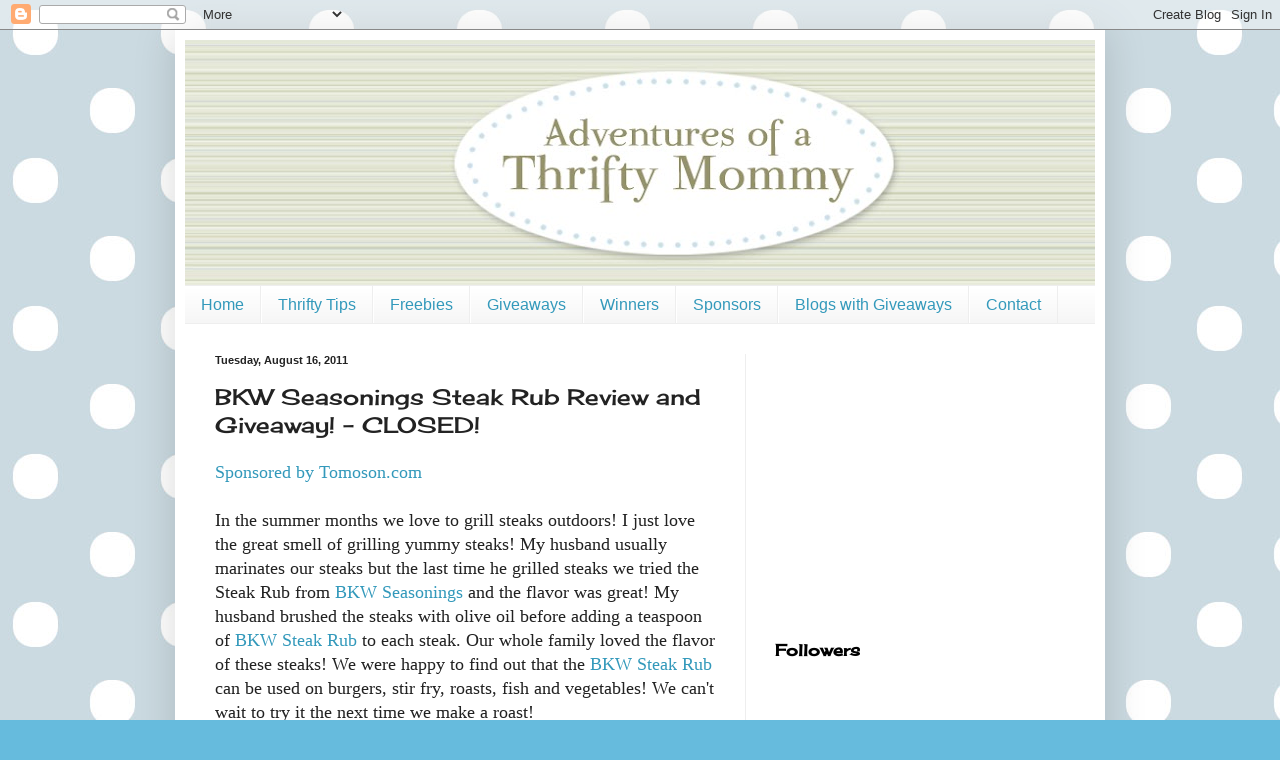

--- FILE ---
content_type: text/html; charset=UTF-8
request_url: https://adventuresofathriftymommy.blogspot.com/2011/08/bkw-seasonings-steak-rub-review-and.html?showComment=1313524969996
body_size: 22833
content:
<!DOCTYPE html>
<html class='v2' dir='ltr' xmlns='http://www.w3.org/1999/xhtml' xmlns:b='http://www.google.com/2005/gml/b' xmlns:data='http://www.google.com/2005/gml/data' xmlns:expr='http://www.google.com/2005/gml/expr'>
<script type='text/javascript'>

  var _gaq = _gaq || [];
  _gaq.push(['_setAccount', 'UA-33355634-1']);
  _gaq.push(['_trackPageview']);

  (function() {
    var ga = document.createElement('script'); ga.type = 'text/javascript'; ga.async = true;
    ga.src = ('https:' == document.location.protocol ? 'https://ssl' : 'http://www') + '.google-analytics.com/ga.js';
    var s = document.getElementsByTagName('script')[0]; s.parentNode.insertBefore(ga, s);
  })();

</script><head>
<link href='https://www.blogger.com/static/v1/widgets/335934321-css_bundle_v2.css' rel='stylesheet' type='text/css'/>
<meta content='IE=EmulateIE7' http-equiv='X-UA-Compatible'/>
<meta content='width=1100' name='viewport'/>
<meta content='text/html; charset=UTF-8' http-equiv='Content-Type'/>
<meta content='blogger' name='generator'/>
<link href='https://adventuresofathriftymommy.blogspot.com/favicon.ico' rel='icon' type='image/x-icon'/>
<link href='http://adventuresofathriftymommy.blogspot.com/2011/08/bkw-seasonings-steak-rub-review-and.html' rel='canonical'/>
<link rel="alternate" type="application/atom+xml" title="Adventures of a Thrifty Mommy - Atom" href="https://adventuresofathriftymommy.blogspot.com/feeds/posts/default" />
<link rel="alternate" type="application/rss+xml" title="Adventures of a Thrifty Mommy - RSS" href="https://adventuresofathriftymommy.blogspot.com/feeds/posts/default?alt=rss" />
<link rel="service.post" type="application/atom+xml" title="Adventures of a Thrifty Mommy - Atom" href="https://www.blogger.com/feeds/4716484047131771479/posts/default" />

<link rel="alternate" type="application/atom+xml" title="Adventures of a Thrifty Mommy - Atom" href="https://adventuresofathriftymommy.blogspot.com/feeds/2260894821920864252/comments/default" />
<!--Can't find substitution for tag [blog.ieCssRetrofitLinks]-->
<link href='http://www.tomoson.com/show-thumb?img=/home/tomoson/public_html/uploads/promotions/5428_7395_2011_07_05_14_08_08.jpg&maxx=375&maxy=375&mode=normal' rel='image_src'/>
<meta content='http://adventuresofathriftymommy.blogspot.com/2011/08/bkw-seasonings-steak-rub-review-and.html' property='og:url'/>
<meta content='BKW Seasonings Steak Rub Review and Giveaway! - CLOSED!' property='og:title'/>
<meta content='Sponsored by Tomoson.com In the summer months we love to grill steaks outdoors!  I just love the great smell of grilling yummy steaks!  My h...' property='og:description'/>
<meta content='https://lh3.googleusercontent.com/blogger_img_proxy/[base64]w1200-h630-p-k-no-nu' property='og:image'/>
<title>Adventures of a Thrifty Mommy: BKW Seasonings Steak Rub Review and Giveaway! - CLOSED!</title>
<style type='text/css'>@font-face{font-family:'Cherry Cream Soda';font-style:normal;font-weight:400;font-display:swap;src:url(//fonts.gstatic.com/s/cherrycreamsoda/v21/UMBIrOxBrW6w2FFyi9paG0fdVdRciQd9A98ZD47H.woff2)format('woff2');unicode-range:U+0000-00FF,U+0131,U+0152-0153,U+02BB-02BC,U+02C6,U+02DA,U+02DC,U+0304,U+0308,U+0329,U+2000-206F,U+20AC,U+2122,U+2191,U+2193,U+2212,U+2215,U+FEFF,U+FFFD;}</style>
<style id='page-skin-1' type='text/css'><!--
/*
-----------------------------------------------
Blogger Template Style
Name:     Simple
Designer: Blogger
URL:      www.blogger.com
----------------------------------------------- */
/* Content
----------------------------------------------- */
body {
font: normal normal 16px Georgia, Utopia, 'Palatino Linotype', Palatino, serif;
color: #222222;
background: #66bbdd url(//3.bp.blogspot.com/-fQkkKlgJVXY/TgNL43GecQI/AAAAAAAAAbw/ipLiuKs1tWQ/s0/bg.jpg) repeat scroll top left;
padding: 0 40px 40px 40px;
}
html body .region-inner {
min-width: 0;
max-width: 100%;
width: auto;
}
h2 {
font-size: 22px;
}
a:link {
text-decoration:none;
color: #3399bb;
}
a:visited {
text-decoration:none;
color: #66dd87;
}
a:hover {
text-decoration:underline;
color: #3399bb;
}
.body-fauxcolumn-outer .fauxcolumn-inner {
background: transparent none repeat scroll top left;
_background-image: none;
}
.body-fauxcolumn-outer .cap-top {
position: absolute;
z-index: 1;
height: 400px;
width: 100%;
}
.body-fauxcolumn-outer .cap-top .cap-left {
width: 100%;
background: transparent none repeat-x scroll top left;
_background-image: none;
}
.content-outer {
-moz-box-shadow: 0 0 40px rgba(0, 0, 0, .15);
-webkit-box-shadow: 0 0 5px rgba(0, 0, 0, .15);
-goog-ms-box-shadow: 0 0 10px #333333;
box-shadow: 0 0 40px rgba(0, 0, 0, .15);
margin-bottom: 1px;
}
.content-inner {
padding: 10px 10px;
}
.content-inner {
background-color: #ffffff;
}
/* Header
----------------------------------------------- */
.header-outer {
background: transparent none repeat-x scroll 0 -400px;
_background-image: none;
}
.Header h1 {
font: normal normal 60px Arial, Tahoma, Helvetica, FreeSans, sans-serif;
color: #3399bb;
text-shadow: -1px -1px 1px rgba(0, 0, 0, .2);
}
.Header h1 a {
color: #3399bb;
}
.Header .description {
font-size: 140%;
color: #777777;
}
.header-inner .Header .titlewrapper {
padding: 22px 30px;
}
.header-inner .Header .descriptionwrapper {
padding: 0 30px;
}
/* Tabs
----------------------------------------------- */
.tabs-inner .section:first-child {
border-top: 1px solid #eeeeee;
}
.tabs-inner .section:first-child ul {
margin-top: -1px;
border-top: 1px solid #eeeeee;
border-left: 0 solid #eeeeee;
border-right: 0 solid #eeeeee;
}
.tabs-inner .widget ul {
background: #f5f5f5 url(//www.blogblog.com/1kt/simple/gradients_light.png) repeat-x scroll 0 -800px;
_background-image: none;
border-bottom: 1px solid #eeeeee;
margin-top: 0;
margin-left: -30px;
margin-right: -30px;
}
.tabs-inner .widget li a {
display: inline-block;
padding: .6em 1em;
font: normal normal 16px Arial, Tahoma, Helvetica, FreeSans, sans-serif;
color: #3399bb;
border-left: 1px solid #ffffff;
border-right: 1px solid #eeeeee;
}
.tabs-inner .widget li:first-child a {
border-left: none;
}
.tabs-inner .widget li.selected a, .tabs-inner .widget li a:hover {
color: #000000;
background-color: #eeeeee;
text-decoration: none;
}
/* Columns
----------------------------------------------- */
.main-outer {
border-top: 0 solid #eeeeee;
}
.fauxcolumn-left-outer .fauxcolumn-inner {
border-right: 1px solid #eeeeee;
}
.fauxcolumn-right-outer .fauxcolumn-inner {
border-left: 1px solid #eeeeee;
}
/* Headings
----------------------------------------------- */
div.widget > h2,
div.widget h2.title {
margin: 0 0 1em 0;
font: normal bold 16px Cherry Cream Soda;
color: #000000;
}
/* Widgets
----------------------------------------------- */
.widget .zippy {
color: #999999;
text-shadow: 2px 2px 1px rgba(0, 0, 0, .1);
}
.widget .popular-posts ul {
list-style: none;
}
/* Posts
----------------------------------------------- */
h2.date-header {
font: normal bold 11px Arial, Tahoma, Helvetica, FreeSans, sans-serif;
}
.date-header span {
background-color: transparent;
color: #222222;
padding: inherit;
letter-spacing: inherit;
margin: inherit;
}
.main-inner {
padding-top: 30px;
padding-bottom: 30px;
}
.main-inner .column-center-inner {
padding: 0 15px;
}
.main-inner .column-center-inner .section {
margin: 0 15px;
}
.post {
margin: 0 0 25px 0;
}
h3.post-title, .comments h4 {
font: normal normal 22px Cherry Cream Soda;
margin: .75em 0 0;
}
.post-body {
font-size: 110%;
line-height: 1.4;
position: relative;
}
.post-body img, .post-body .tr-caption-container, .Profile img, .Image img,
.BlogList .item-thumbnail img {
padding: 2px;
background: #ffffff;
border: 1px solid #eeeeee;
-moz-box-shadow: 1px 1px 5px rgba(0, 0, 0, .1);
-webkit-box-shadow: 1px 1px 5px rgba(0, 0, 0, .1);
box-shadow: 1px 1px 5px rgba(0, 0, 0, .1);
}
.post-body img, .post-body .tr-caption-container {
padding: 5px;
}
.post-body .tr-caption-container {
color: #222222;
}
.post-body .tr-caption-container img {
padding: 0;
background: transparent;
border: none;
-moz-box-shadow: 0 0 0 rgba(0, 0, 0, .1);
-webkit-box-shadow: 0 0 0 rgba(0, 0, 0, .1);
box-shadow: 0 0 0 rgba(0, 0, 0, .1);
}
.post-header {
margin: 0 0 1.5em;
line-height: 1.6;
font-size: 90%;
}
.post-footer {
margin: 20px -2px 0;
padding: 5px 10px;
color: #666666;
background-color: #f9f9f9;
border-bottom: 1px solid #eeeeee;
line-height: 1.6;
font-size: 90%;
}
#comments .comment-author {
padding-top: 1.5em;
border-top: 1px solid #eeeeee;
background-position: 0 1.5em;
}
#comments .comment-author:first-child {
padding-top: 0;
border-top: none;
}
.avatar-image-container {
margin: .2em 0 0;
}
#comments .avatar-image-container img {
border: 1px solid #eeeeee;
}
/* Comments
----------------------------------------------- */
.comments .comments-content .icon.blog-author {
background-repeat: no-repeat;
background-image: url([data-uri]);
}
.comments .comments-content .loadmore a {
border-top: 1px solid #999999;
border-bottom: 1px solid #999999;
}
.comments .comment-thread.inline-thread {
background-color: #f9f9f9;
}
.comments .continue {
border-top: 2px solid #999999;
}
/* Accents
---------------------------------------------- */
.section-columns td.columns-cell {
border-left: 1px solid #eeeeee;
}
.blog-pager {
background: transparent none no-repeat scroll top center;
}
.blog-pager-older-link, .home-link,
.blog-pager-newer-link {
background-color: #ffffff;
padding: 5px;
}
.footer-outer {
border-top: 0 dashed #bbbbbb;
}
/* Mobile
----------------------------------------------- */
body.mobile  {
background-size: auto;
}
.mobile .body-fauxcolumn-outer {
background: transparent none repeat scroll top left;
}
.mobile .body-fauxcolumn-outer .cap-top {
background-size: 100% auto;
}
.mobile .content-outer {
-webkit-box-shadow: 0 0 3px rgba(0, 0, 0, .15);
box-shadow: 0 0 3px rgba(0, 0, 0, .15);
}
.mobile .tabs-inner .widget ul {
margin-left: 0;
margin-right: 0;
}
.mobile .post {
margin: 0;
}
.mobile .main-inner .column-center-inner .section {
margin: 0;
}
.mobile .date-header span {
padding: 0.1em 10px;
margin: 0 -10px;
}
.mobile h3.post-title {
margin: 0;
}
.mobile .blog-pager {
background: transparent none no-repeat scroll top center;
}
.mobile .footer-outer {
border-top: none;
}
.mobile .main-inner, .mobile .footer-inner {
background-color: #ffffff;
}
.mobile-index-contents {
color: #222222;
}
.mobile-link-button {
background-color: #3399bb;
}
.mobile-link-button a:link, .mobile-link-button a:visited {
color: #ffffff;
}
.mobile .tabs-inner .section:first-child {
border-top: none;
}
.mobile .tabs-inner .PageList .widget-content {
background-color: #eeeeee;
color: #000000;
border-top: 1px solid #eeeeee;
border-bottom: 1px solid #eeeeee;
}
.mobile .tabs-inner .PageList .widget-content .pagelist-arrow {
border-left: 1px solid #eeeeee;
}

--></style>
<style id='template-skin-1' type='text/css'><!--
body {
min-width: 930px;
}
.content-outer, .content-fauxcolumn-outer, .region-inner {
min-width: 930px;
max-width: 930px;
_width: 930px;
}
.main-inner .columns {
padding-left: 0;
padding-right: 350px;
}
.main-inner .fauxcolumn-center-outer {
left: 0;
right: 350px;
/* IE6 does not respect left and right together */
_width: expression(this.parentNode.offsetWidth -
parseInt("0") -
parseInt("350px") + 'px');
}
.main-inner .fauxcolumn-left-outer {
width: 0;
}
.main-inner .fauxcolumn-right-outer {
width: 350px;
}
.main-inner .column-left-outer {
width: 0;
right: 100%;
margin-left: -0;
}
.main-inner .column-right-outer {
width: 350px;
margin-right: -350px;
}
#layout {
min-width: 0;
}
#layout .content-outer {
min-width: 0;
width: 800px;
}
#layout .region-inner {
min-width: 0;
width: auto;
}
--></style>
<link href='https://www.blogger.com/dyn-css/authorization.css?targetBlogID=4716484047131771479&amp;zx=14dd328f-3608-495c-9d3b-c330a3a5329b' media='none' onload='if(media!=&#39;all&#39;)media=&#39;all&#39;' rel='stylesheet'/><noscript><link href='https://www.blogger.com/dyn-css/authorization.css?targetBlogID=4716484047131771479&amp;zx=14dd328f-3608-495c-9d3b-c330a3a5329b' rel='stylesheet'/></noscript>
<meta name='google-adsense-platform-account' content='ca-host-pub-1556223355139109'/>
<meta name='google-adsense-platform-domain' content='blogspot.com'/>

<!-- data-ad-client=ca-pub-6146496837775375 -->

</head>
<body class='loading variant-pale'>
<div class='navbar section' id='navbar'><div class='widget Navbar' data-version='1' id='Navbar1'><script type="text/javascript">
    function setAttributeOnload(object, attribute, val) {
      if(window.addEventListener) {
        window.addEventListener('load',
          function(){ object[attribute] = val; }, false);
      } else {
        window.attachEvent('onload', function(){ object[attribute] = val; });
      }
    }
  </script>
<div id="navbar-iframe-container"></div>
<script type="text/javascript" src="https://apis.google.com/js/platform.js"></script>
<script type="text/javascript">
      gapi.load("gapi.iframes:gapi.iframes.style.bubble", function() {
        if (gapi.iframes && gapi.iframes.getContext) {
          gapi.iframes.getContext().openChild({
              url: 'https://www.blogger.com/navbar/4716484047131771479?po\x3d2260894821920864252\x26origin\x3dhttps://adventuresofathriftymommy.blogspot.com',
              where: document.getElementById("navbar-iframe-container"),
              id: "navbar-iframe"
          });
        }
      });
    </script><script type="text/javascript">
(function() {
var script = document.createElement('script');
script.type = 'text/javascript';
script.src = '//pagead2.googlesyndication.com/pagead/js/google_top_exp.js';
var head = document.getElementsByTagName('head')[0];
if (head) {
head.appendChild(script);
}})();
</script>
</div></div>
<div class='body-fauxcolumns'>
<div class='fauxcolumn-outer body-fauxcolumn-outer'>
<div class='cap-top'>
<div class='cap-left'></div>
<div class='cap-right'></div>
</div>
<div class='fauxborder-left'>
<div class='fauxborder-right'></div>
<div class='fauxcolumn-inner'>
</div>
</div>
<div class='cap-bottom'>
<div class='cap-left'></div>
<div class='cap-right'></div>
</div>
</div>
</div>
<div class='content'>
<div class='content-fauxcolumns'>
<div class='fauxcolumn-outer content-fauxcolumn-outer'>
<div class='cap-top'>
<div class='cap-left'></div>
<div class='cap-right'></div>
</div>
<div class='fauxborder-left'>
<div class='fauxborder-right'></div>
<div class='fauxcolumn-inner'>
</div>
</div>
<div class='cap-bottom'>
<div class='cap-left'></div>
<div class='cap-right'></div>
</div>
</div>
</div>
<div class='content-outer'>
<div class='content-cap-top cap-top'>
<div class='cap-left'></div>
<div class='cap-right'></div>
</div>
<div class='fauxborder-left content-fauxborder-left'>
<div class='fauxborder-right content-fauxborder-right'></div>
<div class='content-inner'>
<header>
<div class='header-outer'>
<div class='header-cap-top cap-top'>
<div class='cap-left'></div>
<div class='cap-right'></div>
</div>
<div class='fauxborder-left header-fauxborder-left'>
<div class='fauxborder-right header-fauxborder-right'></div>
<div class='region-inner header-inner'>
<div class='header section' id='header'><div class='widget Header' data-version='1' id='Header1'>
<div id='header-inner'>
<a href='https://adventuresofathriftymommy.blogspot.com/' style='display: block'>
<img alt='Adventures of a Thrifty Mommy' height='245px; ' id='Header1_headerimg' src='https://blogger.googleusercontent.com/img/b/R29vZ2xl/AVvXsEj_AjIirBfDkBtU1RT2c4jloNQs3xtIQjPPYU5TTITErixoPzFUAmS7gxhN2c7K6p31SlG_TN6hq-5J0jYR3Zy9mtv0RM6Z9bz81gSGHLlPcXNyT78gnjJYenXLPjsHHqx0RLHh1aziI84/s980/adventures-thrifty-mommy.jpg' style='display: block' width='980px; '/>
</a>
</div>
</div></div>
</div>
</div>
<div class='header-cap-bottom cap-bottom'>
<div class='cap-left'></div>
<div class='cap-right'></div>
</div>
</div>
</header>
<div class='tabs-outer'>
<div class='tabs-cap-top cap-top'>
<div class='cap-left'></div>
<div class='cap-right'></div>
</div>
<div class='fauxborder-left tabs-fauxborder-left'>
<div class='fauxborder-right tabs-fauxborder-right'></div>
<div class='region-inner tabs-inner'>
<div class='tabs section' id='crosscol'><div class='widget LinkList' data-version='1' id='LinkList125'>
<h2>Linkbar</h2>
<div class='widget-content'>
<ul>
<li><a href='http://adventuresofathriftymommy.blogspot.com/'>Home</a></li>
<li><a href='http://adventuresofathriftymommy.blogspot.com/search/label/Thrifty%20Tip'>Thrifty Tips</a></li>
<li><a href='http://adventuresofathriftymommy.blogspot.com/search/label/Freebies'>Freebies</a></li>
<li><a href='http://adventuresofathriftymommy.blogspot.com/search/label/Giveaway'>Giveaways</a></li>
<li><a href='http://adventuresofathriftymommy.blogspot.com/search/label/Winner'>Winners</a></li>
<li><a href='http://adventuresofathriftymommy.blogspot.com/p/sponsors.html'>Sponsors</a></li>
<li><a href='http://adventuresofathriftymommy.blogspot.com/p/blogs-with-giveaways.html'>Blogs with Giveaways</a></li>
<li><a href='http://adventuresofathriftymommy.blogspot.com/p/contact.html'>Contact</a></li>
</ul>
<div class='clear'></div>
</div>
</div></div>
<div class='tabs no-items section' id='crosscol-overflow'></div>
</div>
</div>
<div class='tabs-cap-bottom cap-bottom'>
<div class='cap-left'></div>
<div class='cap-right'></div>
</div>
</div>
<div class='main-outer'>
<div class='main-cap-top cap-top'>
<div class='cap-left'></div>
<div class='cap-right'></div>
</div>
<div class='fauxborder-left main-fauxborder-left'>
<div class='fauxborder-right main-fauxborder-right'></div>
<div class='region-inner main-inner'>
<div class='columns fauxcolumns'>
<div class='fauxcolumn-outer fauxcolumn-center-outer'>
<div class='cap-top'>
<div class='cap-left'></div>
<div class='cap-right'></div>
</div>
<div class='fauxborder-left'>
<div class='fauxborder-right'></div>
<div class='fauxcolumn-inner'>
</div>
</div>
<div class='cap-bottom'>
<div class='cap-left'></div>
<div class='cap-right'></div>
</div>
</div>
<div class='fauxcolumn-outer fauxcolumn-left-outer'>
<div class='cap-top'>
<div class='cap-left'></div>
<div class='cap-right'></div>
</div>
<div class='fauxborder-left'>
<div class='fauxborder-right'></div>
<div class='fauxcolumn-inner'>
</div>
</div>
<div class='cap-bottom'>
<div class='cap-left'></div>
<div class='cap-right'></div>
</div>
</div>
<div class='fauxcolumn-outer fauxcolumn-right-outer'>
<div class='cap-top'>
<div class='cap-left'></div>
<div class='cap-right'></div>
</div>
<div class='fauxborder-left'>
<div class='fauxborder-right'></div>
<div class='fauxcolumn-inner'>
</div>
</div>
<div class='cap-bottom'>
<div class='cap-left'></div>
<div class='cap-right'></div>
</div>
</div>
<!-- corrects IE6 width calculation -->
<div class='columns-inner'>
<div class='column-center-outer'>
<div class='column-center-inner'>
<div class='main section' id='main'><div class='widget Blog' data-version='1' id='Blog1'>
<div class='blog-posts hfeed'>

          <div class="date-outer">
        
<h2 class='date-header'><span>Tuesday, August 16, 2011</span></h2>

          <div class="date-posts">
        
<div class='post-outer'>
<div class='post hentry'>
<a name='2260894821920864252'></a>
<h3 class='post-title entry-title'>
BKW Seasonings Steak Rub Review and Giveaway! - CLOSED!
</h3>
<div class='post-header'>
<div class='post-header-line-1'></div>
</div>
<div class='post-body entry-content' id='post-body-2260894821920864252'>
<a href="http://www.tomoson.com/?code=CONTEST3b9d0f4326f3e0954b2d40b2c7b98a21">Sponsored by Tomoson.com</a><br /><a href="http://www.tomoson.com/?code=TOP3b9d0f4326f3e0954b2d40b2c7b98a21" style="display: none;"><span></span></a><br />In the summer months we love to grill steaks outdoors!  I just love the great smell of grilling yummy steaks!  My husband usually marinates our steaks but the last time he grilled steaks we tried the Steak Rub from <a href="http://www.bkwseasonings.com/">BKW Seasonings</a> and the flavor was great!  My husband brushed the steaks with olive oil before adding a teaspoon of <a href="http://www.bkwseasonings.com/">BKW Steak Rub</a> to each steak.  Our whole family loved the flavor of these steaks!  We were happy to find out that the <a href="http://www.bkwseasonings.com/">BKW Steak Rub</a> can be used on burgers, stir fry, roasts, fish and vegetables!  We can't wait to try it the next time we make a roast!<br /><br /><a href="http://www.bkwseasonings.com/"><img alt="" border="0" src="https://lh3.googleusercontent.com/blogger_img_proxy/[base64]s0-d" style="display: block; margin: 0px auto 10px; text-align: center; cursor: pointer; width: 143px; height: 375px;"></a><span class="style3 style5"><span style="font-weight: bold;">More About <a href="http://www.bkwseasonings.com/">BKW Seasonings</a>:</span><br /><br /><a href="http://www.bkwseasonings.com/">BKW Seasonings</a> is a family-owned business.   Originating in the early 1960&#8217;s, BKW Seasonings has been satisfying  taste buds for over 40 years. The seasoning was created to produce a  unique buffalo-style wing that our family has used for years cooking  wings for friends and customers at football games, parties, and  gatherings.<br /></span><p class="style3 style5">In 1997 we opened a small take-out restaurant near the University of Tennessee campus called <a href="http://www.bkwseasonings.com/recipes.asp">Big Kahuna Wings</a>.  Just two weeks after opening, BKW competed with twenty-nine  local,  regional and national wing restaurants including Hooters, Spicy's, and  Buffalo Wild Wings, among others and was voted BEST WINGS in Knoxville  at the annual "War of the Wings."  The Big Kahuna legend was born. </p>           <p class="style3 style5">While operating the restaurant, we  experimented with the seasoning and found it to be exceptionally good to  bring out the true flavor in almost any food.  Steaks, hamburgers,  pork, fish, vegetables, and many other foods have proven to be excellent  with the addition of our seasoning.  The result was the creation of Big  Kahuna Original <a href="http://www.bkwseasonings.com/products.asp"><span class="style7">Gourmet Blend</span>.</a>  When you try our blends, we believe you will agree . . . it is the most  unique seasoning to ever hit the market, and its uses are endless!</p><span style="font-weight: bold;">BUY IT:</span><br /><br />You can purchase BKW Seasonings products <a href="http://www.bkwseasonings.com/products.asp">here</a>!<br /><br /><span style="font-weight: bold;">WIN IT:</span><br /><br />Thanks to <a href="http://www.bkwseasonings.com/">BKW Seasonings</a>, one  lucky Adventures of a Thrifty Mommy reader will win a 3.5 ounce bottle of BKW Steak Rub!  <span style="font-style: italic;">(US residents only)</span><br /><br />You                                   MUST be a follower of              Adventures of a         Thrifty       Mommy    via        Google                    Friend      Connect        (located at  the      right)    for       your         entry   to     count.     And            you  MUST                include    your    email    address   with    each             entry.<br /><br /><span style="font-weight: bold;">Mandatory Entry:</span><br /><br />Follow Adventures of a Thrifty Mommy via Google Friend Connect.  <span style="font-weight: bold;">AND</span> Like BKW Seasonings on <a href="http://www.facebook.com/pages/BKW-Seasonings/130541360306295">Facebook</a>.  (both combined = 1 entry)<br /><br /><span style="font-weight: bold;">That's all you have to do! But, if you'd like to receive extra entries you can:</span><br /><ul><li>Write on their <a href="http://www.facebook.com/pages/BKW-Seasonings/130541360306295">Facebook Wall</a> that Adventures of a Thrifty Mommy sent you! (1 entry)</li><li>Follow BKW Seasonings on Twitter <a href="http://twitter.com/#%21/BKWSeasonings">here</a>. (1 entry)</li><li>Check out the great recipes offered on <a href="http://www.bkwseasonings.com/recipes.asp">BKW Seasonings' website</a> and comment on one that you'd like to try. (1 entry)<br /></li><li>Like Adventures of a Thrifty Mommy on Facebook <a href="http://www.facebook.com/pages/Adventures-of-a-Thrifty-Mommy/172226022793220">here</a>. (1 entry)</li><li>Follow Adventures of a Thrifty Mommy on Networked Blogs. (1 entry)</li><li>Follow Adventures of a Thrifty Mommy on Twitter <a href="https://twitter.com/aoatm">here</a>. (1 entry)</li><li>Tweet this giveaway. (1 entry daily, include the link)</li><li>Enter another Adventures of a Thrifty Mommy giveaway. (1 entry for each giveaway entered)</li><li>Post the Adventures of a Thrifty Mommy button (located at the right) on your blog. (5 entries, leave me a link)<br /></li></ul>Please                                    include your             email address with EACH       entry.    If     you       don't              have          your       email       attached to  your           comment,  I          won't     be  able  to      contact          you  if       you                  win! Post  a    separate     comment  for           each     entry      (if it        says   3        entries,        post 3                separate         comments.)<br /><br />This giveaway ends September 2, 2011 at 11:59 pm. Good luck!<br /><br />*                                    Lucky winner or winners will be                selected         through      True        Random             Number                Generator.*  If   your      profile   page      does     not       show        your      email         address,                please    include    your       email        address in     your          comment.     For             example:                                 adventuresofathriftymommy@gmail.com    --    so      that   I  may   get                  in  touch         with        you if  you    are         selected    as    the        giveaway    winner.  *               Each          giveaway       winner       has  48      hours  to       respond to      my      email      about               getting the         awesome          giveaway         prize   to    him/her.  If      the            winner            does    not     reply to my    email     within  48                  hours, I         will         choose      another  winner       using         the True     Random              Number              Generator. *   I do           contact      each     winner      via      email<br /><br /><span style="font-size:78%;"><span style="font-style: italic;">Disclosure:                                                I received the products         mentioned       above     for      this         review.    No                  monetary            compensation    was      received by    me.              This is my             completely           honest         opinion          above  and  may              differ from  yours.          Because  I do            not       directly      ship       most            giveaways     from     my  home,  I          cannot be    held           liable       for    lost    or         not  received                 products.</span></span><br /><br />I received one or more of the products mentioned above for free using <a href="http://www.tomoson.com/?code=BOTTOM3b9d0f4326f3e0954b2d40b2c7b98a21" rel="nofollow">Tomoson.com</a>. Regardless, I only recommend products or services I use personally and believe will be good for my readers.
<div style='clear: both;'></div>
</div>
<div class='post-footer'>
<div class='post-footer-line post-footer-line-1'><span class='post-author vcard'>
Posted by
<span class='fn'>Unknown</span>
</span>
<span class='post-timestamp'>
at
<a class='timestamp-link' href='https://adventuresofathriftymommy.blogspot.com/2011/08/bkw-seasonings-steak-rub-review-and.html' rel='bookmark' title='permanent link'><abbr class='published' title='2011-08-16T10:00:00-07:00'>10:00&#8239;AM</abbr></a>
</span>
<span class='post-comment-link'>
</span>
<span class='post-icons'>
<span class='item-control blog-admin pid-359305751'>
<a href='https://www.blogger.com/post-edit.g?blogID=4716484047131771479&postID=2260894821920864252&from=pencil' title='Edit Post'>
<img alt='' class='icon-action' height='18' src='https://resources.blogblog.com/img/icon18_edit_allbkg.gif' width='18'/>
</a>
</span>
</span>
<div class='post-share-buttons goog-inline-block'>
<a class='goog-inline-block share-button sb-email' href='https://www.blogger.com/share-post.g?blogID=4716484047131771479&postID=2260894821920864252&target=email' target='_blank' title='Email This'><span class='share-button-link-text'>Email This</span></a><a class='goog-inline-block share-button sb-blog' href='https://www.blogger.com/share-post.g?blogID=4716484047131771479&postID=2260894821920864252&target=blog' onclick='window.open(this.href, "_blank", "height=270,width=475"); return false;' target='_blank' title='BlogThis!'><span class='share-button-link-text'>BlogThis!</span></a><a class='goog-inline-block share-button sb-twitter' href='https://www.blogger.com/share-post.g?blogID=4716484047131771479&postID=2260894821920864252&target=twitter' target='_blank' title='Share to X'><span class='share-button-link-text'>Share to X</span></a><a class='goog-inline-block share-button sb-facebook' href='https://www.blogger.com/share-post.g?blogID=4716484047131771479&postID=2260894821920864252&target=facebook' onclick='window.open(this.href, "_blank", "height=430,width=640"); return false;' target='_blank' title='Share to Facebook'><span class='share-button-link-text'>Share to Facebook</span></a><a class='goog-inline-block share-button sb-pinterest' href='https://www.blogger.com/share-post.g?blogID=4716484047131771479&postID=2260894821920864252&target=pinterest' target='_blank' title='Share to Pinterest'><span class='share-button-link-text'>Share to Pinterest</span></a>
</div>
</div>
<div class='post-footer-line post-footer-line-2'><span class='post-labels'>
Labels:
<a href='https://adventuresofathriftymommy.blogspot.com/search/label/BKW%20Seasonings' rel='tag'>BKW Seasonings</a>,
<a href='https://adventuresofathriftymommy.blogspot.com/search/label/Giveaway' rel='tag'>Giveaway</a>
</span>
</div>
<div class='post-footer-line post-footer-line-3'><span class='post-location'>
</span>
</div>
</div>
</div>
<div class='comments' id='comments'>
<a name='comments'></a>
<h4>79 comments:</h4>
<div id='Blog1_comments-block-wrapper'>
<dl class='avatar-comment-indent' id='comments-block'>
<dt class='comment-author ' id='c8604510274142816865'>
<a name='c8604510274142816865'></a>
<div class="avatar-image-container avatar-stock"><span dir="ltr"><a href="https://www.blogger.com/profile/11667153768640706981" target="" rel="nofollow" onclick="" class="avatar-hovercard" id="av-8604510274142816865-11667153768640706981"><img src="//www.blogger.com/img/blogger_logo_round_35.png" width="35" height="35" alt="" title="Kris">

</a></span></div>
<a href='https://www.blogger.com/profile/11667153768640706981' rel='nofollow'>Kris</a>
said...
</dt>
<dd class='comment-body' id='Blog1_cmt-8604510274142816865'>
<p>
I follow you on gfc and I like BKW on facebook<br />loveforcoupons@gmail.com
</p>
</dd>
<dd class='comment-footer'>
<span class='comment-timestamp'>
<a href='https://adventuresofathriftymommy.blogspot.com/2011/08/bkw-seasonings-steak-rub-review-and.html?showComment=1313524770417#c8604510274142816865' title='comment permalink'>
August 16, 2011 at 12:59&#8239;PM
</a>
<span class='item-control blog-admin pid-1170950645'>
<a class='comment-delete' href='https://www.blogger.com/comment/delete/4716484047131771479/8604510274142816865' title='Delete Comment'>
<img src='https://resources.blogblog.com/img/icon_delete13.gif'/>
</a>
</span>
</span>
</dd>
<dt class='comment-author ' id='c4549796536720115322'>
<a name='c4549796536720115322'></a>
<div class="avatar-image-container avatar-stock"><span dir="ltr"><a href="https://www.blogger.com/profile/11667153768640706981" target="" rel="nofollow" onclick="" class="avatar-hovercard" id="av-4549796536720115322-11667153768640706981"><img src="//www.blogger.com/img/blogger_logo_round_35.png" width="35" height="35" alt="" title="Kris">

</a></span></div>
<a href='https://www.blogger.com/profile/11667153768640706981' rel='nofollow'>Kris</a>
said...
</dt>
<dd class='comment-body' id='Blog1_cmt-4549796536720115322'>
<p>
I wrote on bkw&#39;s fb wall<br />loveforcoupons@gmail.com
</p>
</dd>
<dd class='comment-footer'>
<span class='comment-timestamp'>
<a href='https://adventuresofathriftymommy.blogspot.com/2011/08/bkw-seasonings-steak-rub-review-and.html?showComment=1313524797614#c4549796536720115322' title='comment permalink'>
August 16, 2011 at 12:59&#8239;PM
</a>
<span class='item-control blog-admin pid-1170950645'>
<a class='comment-delete' href='https://www.blogger.com/comment/delete/4716484047131771479/4549796536720115322' title='Delete Comment'>
<img src='https://resources.blogblog.com/img/icon_delete13.gif'/>
</a>
</span>
</span>
</dd>
<dt class='comment-author ' id='c2726199057547115268'>
<a name='c2726199057547115268'></a>
<div class="avatar-image-container avatar-stock"><span dir="ltr"><a href="https://www.blogger.com/profile/11667153768640706981" target="" rel="nofollow" onclick="" class="avatar-hovercard" id="av-2726199057547115268-11667153768640706981"><img src="//www.blogger.com/img/blogger_logo_round_35.png" width="35" height="35" alt="" title="Kris">

</a></span></div>
<a href='https://www.blogger.com/profile/11667153768640706981' rel='nofollow'>Kris</a>
said...
</dt>
<dd class='comment-body' id='Blog1_cmt-2726199057547115268'>
<p>
entered food should taste good<br />loveforcoupons@gmail.com
</p>
</dd>
<dd class='comment-footer'>
<span class='comment-timestamp'>
<a href='https://adventuresofathriftymommy.blogspot.com/2011/08/bkw-seasonings-steak-rub-review-and.html?showComment=1313524811264#c2726199057547115268' title='comment permalink'>
August 16, 2011 at 1:00&#8239;PM
</a>
<span class='item-control blog-admin pid-1170950645'>
<a class='comment-delete' href='https://www.blogger.com/comment/delete/4716484047131771479/2726199057547115268' title='Delete Comment'>
<img src='https://resources.blogblog.com/img/icon_delete13.gif'/>
</a>
</span>
</span>
</dd>
<dt class='comment-author ' id='c7964875190158964332'>
<a name='c7964875190158964332'></a>
<div class="avatar-image-container avatar-stock"><span dir="ltr"><a href="https://www.blogger.com/profile/11667153768640706981" target="" rel="nofollow" onclick="" class="avatar-hovercard" id="av-7964875190158964332-11667153768640706981"><img src="//www.blogger.com/img/blogger_logo_round_35.png" width="35" height="35" alt="" title="Kris">

</a></span></div>
<a href='https://www.blogger.com/profile/11667153768640706981' rel='nofollow'>Kris</a>
said...
</dt>
<dd class='comment-body' id='Blog1_cmt-7964875190158964332'>
<p>
entered boon<br />loveforcoupons@gmail.com
</p>
</dd>
<dd class='comment-footer'>
<span class='comment-timestamp'>
<a href='https://adventuresofathriftymommy.blogspot.com/2011/08/bkw-seasonings-steak-rub-review-and.html?showComment=1313524817578#c7964875190158964332' title='comment permalink'>
August 16, 2011 at 1:00&#8239;PM
</a>
<span class='item-control blog-admin pid-1170950645'>
<a class='comment-delete' href='https://www.blogger.com/comment/delete/4716484047131771479/7964875190158964332' title='Delete Comment'>
<img src='https://resources.blogblog.com/img/icon_delete13.gif'/>
</a>
</span>
</span>
</dd>
<dt class='comment-author ' id='c8145416699287513036'>
<a name='c8145416699287513036'></a>
<div class="avatar-image-container avatar-stock"><span dir="ltr"><a href="https://www.blogger.com/profile/11667153768640706981" target="" rel="nofollow" onclick="" class="avatar-hovercard" id="av-8145416699287513036-11667153768640706981"><img src="//www.blogger.com/img/blogger_logo_round_35.png" width="35" height="35" alt="" title="Kris">

</a></span></div>
<a href='https://www.blogger.com/profile/11667153768640706981' rel='nofollow'>Kris</a>
said...
</dt>
<dd class='comment-body' id='Blog1_cmt-8145416699287513036'>
<p>
entered mi del<br />loveforcoupons@gmail.com
</p>
</dd>
<dd class='comment-footer'>
<span class='comment-timestamp'>
<a href='https://adventuresofathriftymommy.blogspot.com/2011/08/bkw-seasonings-steak-rub-review-and.html?showComment=1313524823600#c8145416699287513036' title='comment permalink'>
August 16, 2011 at 1:00&#8239;PM
</a>
<span class='item-control blog-admin pid-1170950645'>
<a class='comment-delete' href='https://www.blogger.com/comment/delete/4716484047131771479/8145416699287513036' title='Delete Comment'>
<img src='https://resources.blogblog.com/img/icon_delete13.gif'/>
</a>
</span>
</span>
</dd>
<dt class='comment-author ' id='c5045779933385637035'>
<a name='c5045779933385637035'></a>
<div class="avatar-image-container avatar-stock"><span dir="ltr"><a href="https://www.blogger.com/profile/11667153768640706981" target="" rel="nofollow" onclick="" class="avatar-hovercard" id="av-5045779933385637035-11667153768640706981"><img src="//www.blogger.com/img/blogger_logo_round_35.png" width="35" height="35" alt="" title="Kris">

</a></span></div>
<a href='https://www.blogger.com/profile/11667153768640706981' rel='nofollow'>Kris</a>
said...
</dt>
<dd class='comment-body' id='Blog1_cmt-5045779933385637035'>
<p>
entered everything beautiful<br />loveforcoupons@gmail.com
</p>
</dd>
<dd class='comment-footer'>
<span class='comment-timestamp'>
<a href='https://adventuresofathriftymommy.blogspot.com/2011/08/bkw-seasonings-steak-rub-review-and.html?showComment=1313524840961#c5045779933385637035' title='comment permalink'>
August 16, 2011 at 1:00&#8239;PM
</a>
<span class='item-control blog-admin pid-1170950645'>
<a class='comment-delete' href='https://www.blogger.com/comment/delete/4716484047131771479/5045779933385637035' title='Delete Comment'>
<img src='https://resources.blogblog.com/img/icon_delete13.gif'/>
</a>
</span>
</span>
</dd>
<dt class='comment-author ' id='c7165503130886548329'>
<a name='c7165503130886548329'></a>
<div class="avatar-image-container avatar-stock"><span dir="ltr"><a href="https://www.blogger.com/profile/11667153768640706981" target="" rel="nofollow" onclick="" class="avatar-hovercard" id="av-7165503130886548329-11667153768640706981"><img src="//www.blogger.com/img/blogger_logo_round_35.png" width="35" height="35" alt="" title="Kris">

</a></span></div>
<a href='https://www.blogger.com/profile/11667153768640706981' rel='nofollow'>Kris</a>
said...
</dt>
<dd class='comment-body' id='Blog1_cmt-7165503130886548329'>
<p>
entered rock n learn<br />loveforcoupons@gmail.com
</p>
</dd>
<dd class='comment-footer'>
<span class='comment-timestamp'>
<a href='https://adventuresofathriftymommy.blogspot.com/2011/08/bkw-seasonings-steak-rub-review-and.html?showComment=1313524856511#c7165503130886548329' title='comment permalink'>
August 16, 2011 at 1:00&#8239;PM
</a>
<span class='item-control blog-admin pid-1170950645'>
<a class='comment-delete' href='https://www.blogger.com/comment/delete/4716484047131771479/7165503130886548329' title='Delete Comment'>
<img src='https://resources.blogblog.com/img/icon_delete13.gif'/>
</a>
</span>
</span>
</dd>
<dt class='comment-author ' id='c6371224920950671023'>
<a name='c6371224920950671023'></a>
<div class="avatar-image-container avatar-stock"><span dir="ltr"><a href="https://www.blogger.com/profile/11667153768640706981" target="" rel="nofollow" onclick="" class="avatar-hovercard" id="av-6371224920950671023-11667153768640706981"><img src="//www.blogger.com/img/blogger_logo_round_35.png" width="35" height="35" alt="" title="Kris">

</a></span></div>
<a href='https://www.blogger.com/profile/11667153768640706981' rel='nofollow'>Kris</a>
said...
</dt>
<dd class='comment-body' id='Blog1_cmt-6371224920950671023'>
<p>
entered thomas in charge<br />loveforcoupons@gmail.com
</p>
</dd>
<dd class='comment-footer'>
<span class='comment-timestamp'>
<a href='https://adventuresofathriftymommy.blogspot.com/2011/08/bkw-seasonings-steak-rub-review-and.html?showComment=1313524878000#c6371224920950671023' title='comment permalink'>
August 16, 2011 at 1:01&#8239;PM
</a>
<span class='item-control blog-admin pid-1170950645'>
<a class='comment-delete' href='https://www.blogger.com/comment/delete/4716484047131771479/6371224920950671023' title='Delete Comment'>
<img src='https://resources.blogblog.com/img/icon_delete13.gif'/>
</a>
</span>
</span>
</dd>
<dt class='comment-author ' id='c6239291442203356328'>
<a name='c6239291442203356328'></a>
<div class="avatar-image-container avatar-stock"><span dir="ltr"><a href="https://www.blogger.com/profile/11667153768640706981" target="" rel="nofollow" onclick="" class="avatar-hovercard" id="av-6239291442203356328-11667153768640706981"><img src="//www.blogger.com/img/blogger_logo_round_35.png" width="35" height="35" alt="" title="Kris">

</a></span></div>
<a href='https://www.blogger.com/profile/11667153768640706981' rel='nofollow'>Kris</a>
said...
</dt>
<dd class='comment-body' id='Blog1_cmt-6239291442203356328'>
<p>
entered i herb<br />loveforcoupons@gmail.com
</p>
</dd>
<dd class='comment-footer'>
<span class='comment-timestamp'>
<a href='https://adventuresofathriftymommy.blogspot.com/2011/08/bkw-seasonings-steak-rub-review-and.html?showComment=1313524883899#c6239291442203356328' title='comment permalink'>
August 16, 2011 at 1:01&#8239;PM
</a>
<span class='item-control blog-admin pid-1170950645'>
<a class='comment-delete' href='https://www.blogger.com/comment/delete/4716484047131771479/6239291442203356328' title='Delete Comment'>
<img src='https://resources.blogblog.com/img/icon_delete13.gif'/>
</a>
</span>
</span>
</dd>
<dt class='comment-author ' id='c1231122055196731884'>
<a name='c1231122055196731884'></a>
<div class="avatar-image-container avatar-stock"><span dir="ltr"><a href="https://www.blogger.com/profile/11667153768640706981" target="" rel="nofollow" onclick="" class="avatar-hovercard" id="av-1231122055196731884-11667153768640706981"><img src="//www.blogger.com/img/blogger_logo_round_35.png" width="35" height="35" alt="" title="Kris">

</a></span></div>
<a href='https://www.blogger.com/profile/11667153768640706981' rel='nofollow'>Kris</a>
said...
</dt>
<dd class='comment-body' id='Blog1_cmt-1231122055196731884'>
<p>
entered gruffalo<br />loveforcoupons@gmail.com
</p>
</dd>
<dd class='comment-footer'>
<span class='comment-timestamp'>
<a href='https://adventuresofathriftymommy.blogspot.com/2011/08/bkw-seasonings-steak-rub-review-and.html?showComment=1313524934768#c1231122055196731884' title='comment permalink'>
August 16, 2011 at 1:02&#8239;PM
</a>
<span class='item-control blog-admin pid-1170950645'>
<a class='comment-delete' href='https://www.blogger.com/comment/delete/4716484047131771479/1231122055196731884' title='Delete Comment'>
<img src='https://resources.blogblog.com/img/icon_delete13.gif'/>
</a>
</span>
</span>
</dd>
<dt class='comment-author ' id='c8944173957065190544'>
<a name='c8944173957065190544'></a>
<div class="avatar-image-container avatar-stock"><span dir="ltr"><a href="https://www.blogger.com/profile/11667153768640706981" target="" rel="nofollow" onclick="" class="avatar-hovercard" id="av-8944173957065190544-11667153768640706981"><img src="//www.blogger.com/img/blogger_logo_round_35.png" width="35" height="35" alt="" title="Kris">

</a></span></div>
<a href='https://www.blogger.com/profile/11667153768640706981' rel='nofollow'>Kris</a>
said...
</dt>
<dd class='comment-body' id='Blog1_cmt-8944173957065190544'>
<p>
entered hawaiian reef fish<br />loveforcoupons@gmail.com
</p>
</dd>
<dd class='comment-footer'>
<span class='comment-timestamp'>
<a href='https://adventuresofathriftymommy.blogspot.com/2011/08/bkw-seasonings-steak-rub-review-and.html?showComment=1313524969996#c8944173957065190544' title='comment permalink'>
August 16, 2011 at 1:02&#8239;PM
</a>
<span class='item-control blog-admin pid-1170950645'>
<a class='comment-delete' href='https://www.blogger.com/comment/delete/4716484047131771479/8944173957065190544' title='Delete Comment'>
<img src='https://resources.blogblog.com/img/icon_delete13.gif'/>
</a>
</span>
</span>
</dd>
<dt class='comment-author ' id='c6446741359769064924'>
<a name='c6446741359769064924'></a>
<div class="avatar-image-container avatar-stock"><span dir="ltr"><a href="https://www.blogger.com/profile/11667153768640706981" target="" rel="nofollow" onclick="" class="avatar-hovercard" id="av-6446741359769064924-11667153768640706981"><img src="//www.blogger.com/img/blogger_logo_round_35.png" width="35" height="35" alt="" title="Kris">

</a></span></div>
<a href='https://www.blogger.com/profile/11667153768640706981' rel='nofollow'>Kris</a>
said...
</dt>
<dd class='comment-body' id='Blog1_cmt-6446741359769064924'>
<p>
entered tropical traditions<br />loveforcoupons@gmail.com
</p>
</dd>
<dd class='comment-footer'>
<span class='comment-timestamp'>
<a href='https://adventuresofathriftymommy.blogspot.com/2011/08/bkw-seasonings-steak-rub-review-and.html?showComment=1313524979435#c6446741359769064924' title='comment permalink'>
August 16, 2011 at 1:02&#8239;PM
</a>
<span class='item-control blog-admin pid-1170950645'>
<a class='comment-delete' href='https://www.blogger.com/comment/delete/4716484047131771479/6446741359769064924' title='Delete Comment'>
<img src='https://resources.blogblog.com/img/icon_delete13.gif'/>
</a>
</span>
</span>
</dd>
<dt class='comment-author ' id='c4900294066834649304'>
<a name='c4900294066834649304'></a>
<div class="avatar-image-container avatar-stock"><span dir="ltr"><a href="https://www.blogger.com/profile/11667153768640706981" target="" rel="nofollow" onclick="" class="avatar-hovercard" id="av-4900294066834649304-11667153768640706981"><img src="//www.blogger.com/img/blogger_logo_round_35.png" width="35" height="35" alt="" title="Kris">

</a></span></div>
<a href='https://www.blogger.com/profile/11667153768640706981' rel='nofollow'>Kris</a>
said...
</dt>
<dd class='comment-body' id='Blog1_cmt-4900294066834649304'>
<p>
entered kix<br />loveforcoupons@gmail.com
</p>
</dd>
<dd class='comment-footer'>
<span class='comment-timestamp'>
<a href='https://adventuresofathriftymommy.blogspot.com/2011/08/bkw-seasonings-steak-rub-review-and.html?showComment=1313524984809#c4900294066834649304' title='comment permalink'>
August 16, 2011 at 1:03&#8239;PM
</a>
<span class='item-control blog-admin pid-1170950645'>
<a class='comment-delete' href='https://www.blogger.com/comment/delete/4716484047131771479/4900294066834649304' title='Delete Comment'>
<img src='https://resources.blogblog.com/img/icon_delete13.gif'/>
</a>
</span>
</span>
</dd>
<dt class='comment-author ' id='c6018457116238327170'>
<a name='c6018457116238327170'></a>
<div class="avatar-image-container avatar-stock"><span dir="ltr"><a href="https://www.blogger.com/profile/11667153768640706981" target="" rel="nofollow" onclick="" class="avatar-hovercard" id="av-6018457116238327170-11667153768640706981"><img src="//www.blogger.com/img/blogger_logo_round_35.png" width="35" height="35" alt="" title="Kris">

</a></span></div>
<a href='https://www.blogger.com/profile/11667153768640706981' rel='nofollow'>Kris</a>
said...
</dt>
<dd class='comment-body' id='Blog1_cmt-6018457116238327170'>
<p>
entered nonni&#39;s<br />loveforcoupons@gmail.com
</p>
</dd>
<dd class='comment-footer'>
<span class='comment-timestamp'>
<a href='https://adventuresofathriftymommy.blogspot.com/2011/08/bkw-seasonings-steak-rub-review-and.html?showComment=1313524992444#c6018457116238327170' title='comment permalink'>
August 16, 2011 at 1:03&#8239;PM
</a>
<span class='item-control blog-admin pid-1170950645'>
<a class='comment-delete' href='https://www.blogger.com/comment/delete/4716484047131771479/6018457116238327170' title='Delete Comment'>
<img src='https://resources.blogblog.com/img/icon_delete13.gif'/>
</a>
</span>
</span>
</dd>
<dt class='comment-author ' id='c6570148745900395920'>
<a name='c6570148745900395920'></a>
<div class="avatar-image-container avatar-stock"><span dir="ltr"><a href="https://www.blogger.com/profile/16421416020001251264" target="" rel="nofollow" onclick="" class="avatar-hovercard" id="av-6570148745900395920-16421416020001251264"><img src="//www.blogger.com/img/blogger_logo_round_35.png" width="35" height="35" alt="" title="petchk79">

</a></span></div>
<a href='https://www.blogger.com/profile/16421416020001251264' rel='nofollow'>petchk79</a>
said...
</dt>
<dd class='comment-body' id='Blog1_cmt-6570148745900395920'>
<p>
I follow this blog via GFC and like BKW Seasonings on fb<br />petchk79@gmail.com
</p>
</dd>
<dd class='comment-footer'>
<span class='comment-timestamp'>
<a href='https://adventuresofathriftymommy.blogspot.com/2011/08/bkw-seasonings-steak-rub-review-and.html?showComment=1314321842899#c6570148745900395920' title='comment permalink'>
August 25, 2011 at 6:24&#8239;PM
</a>
<span class='item-control blog-admin pid-1037224033'>
<a class='comment-delete' href='https://www.blogger.com/comment/delete/4716484047131771479/6570148745900395920' title='Delete Comment'>
<img src='https://resources.blogblog.com/img/icon_delete13.gif'/>
</a>
</span>
</span>
</dd>
<dt class='comment-author ' id='c6587389846376365772'>
<a name='c6587389846376365772'></a>
<div class="avatar-image-container avatar-stock"><span dir="ltr"><a href="https://www.blogger.com/profile/16421416020001251264" target="" rel="nofollow" onclick="" class="avatar-hovercard" id="av-6587389846376365772-16421416020001251264"><img src="//www.blogger.com/img/blogger_logo_round_35.png" width="35" height="35" alt="" title="petchk79">

</a></span></div>
<a href='https://www.blogger.com/profile/16421416020001251264' rel='nofollow'>petchk79</a>
said...
</dt>
<dd class='comment-body' id='Blog1_cmt-6587389846376365772'>
<p>
I would love to make the Big Kahuna Wings, they look so good<br />petchk79@gmail.com
</p>
</dd>
<dd class='comment-footer'>
<span class='comment-timestamp'>
<a href='https://adventuresofathriftymommy.blogspot.com/2011/08/bkw-seasonings-steak-rub-review-and.html?showComment=1314321878045#c6587389846376365772' title='comment permalink'>
August 25, 2011 at 6:24&#8239;PM
</a>
<span class='item-control blog-admin pid-1037224033'>
<a class='comment-delete' href='https://www.blogger.com/comment/delete/4716484047131771479/6587389846376365772' title='Delete Comment'>
<img src='https://resources.blogblog.com/img/icon_delete13.gif'/>
</a>
</span>
</span>
</dd>
<dt class='comment-author ' id='c4466161162944053733'>
<a name='c4466161162944053733'></a>
<div class="avatar-image-container avatar-stock"><span dir="ltr"><a href="https://www.blogger.com/profile/16421416020001251264" target="" rel="nofollow" onclick="" class="avatar-hovercard" id="av-4466161162944053733-16421416020001251264"><img src="//www.blogger.com/img/blogger_logo_round_35.png" width="35" height="35" alt="" title="petchk79">

</a></span></div>
<a href='https://www.blogger.com/profile/16421416020001251264' rel='nofollow'>petchk79</a>
said...
</dt>
<dd class='comment-body' id='Blog1_cmt-4466161162944053733'>
<p>
I liked Adventures of a Thrifty Mommy on fb<br />petchk79@gmail.com
</p>
</dd>
<dd class='comment-footer'>
<span class='comment-timestamp'>
<a href='https://adventuresofathriftymommy.blogspot.com/2011/08/bkw-seasonings-steak-rub-review-and.html?showComment=1314321904682#c4466161162944053733' title='comment permalink'>
August 25, 2011 at 6:25&#8239;PM
</a>
<span class='item-control blog-admin pid-1037224033'>
<a class='comment-delete' href='https://www.blogger.com/comment/delete/4716484047131771479/4466161162944053733' title='Delete Comment'>
<img src='https://resources.blogblog.com/img/icon_delete13.gif'/>
</a>
</span>
</span>
</dd>
<dt class='comment-author ' id='c5696903623117889592'>
<a name='c5696903623117889592'></a>
<div class="avatar-image-container avatar-stock"><span dir="ltr"><a href="https://www.blogger.com/profile/16421416020001251264" target="" rel="nofollow" onclick="" class="avatar-hovercard" id="av-5696903623117889592-16421416020001251264"><img src="//www.blogger.com/img/blogger_logo_round_35.png" width="35" height="35" alt="" title="petchk79">

</a></span></div>
<a href='https://www.blogger.com/profile/16421416020001251264' rel='nofollow'>petchk79</a>
said...
</dt>
<dd class='comment-body' id='Blog1_cmt-5696903623117889592'>
<p>
I entered the Letter Learning giveaway<br />petchk79@gmail.com
</p>
</dd>
<dd class='comment-footer'>
<span class='comment-timestamp'>
<a href='https://adventuresofathriftymommy.blogspot.com/2011/08/bkw-seasonings-steak-rub-review-and.html?showComment=1314321987521#c5696903623117889592' title='comment permalink'>
August 25, 2011 at 6:26&#8239;PM
</a>
<span class='item-control blog-admin pid-1037224033'>
<a class='comment-delete' href='https://www.blogger.com/comment/delete/4716484047131771479/5696903623117889592' title='Delete Comment'>
<img src='https://resources.blogblog.com/img/icon_delete13.gif'/>
</a>
</span>
</span>
</dd>
<dt class='comment-author ' id='c6999169432730780663'>
<a name='c6999169432730780663'></a>
<div class="avatar-image-container avatar-stock"><span dir="ltr"><a href="https://www.blogger.com/profile/16421416020001251264" target="" rel="nofollow" onclick="" class="avatar-hovercard" id="av-6999169432730780663-16421416020001251264"><img src="//www.blogger.com/img/blogger_logo_round_35.png" width="35" height="35" alt="" title="petchk79">

</a></span></div>
<a href='https://www.blogger.com/profile/16421416020001251264' rel='nofollow'>petchk79</a>
said...
</dt>
<dd class='comment-body' id='Blog1_cmt-6999169432730780663'>
<p>
I entered the Backyard Safari Outfitters giveaway<br />petchk79@gmail.com
</p>
</dd>
<dd class='comment-footer'>
<span class='comment-timestamp'>
<a href='https://adventuresofathriftymommy.blogspot.com/2011/08/bkw-seasonings-steak-rub-review-and.html?showComment=1314322014888#c6999169432730780663' title='comment permalink'>
August 25, 2011 at 6:26&#8239;PM
</a>
<span class='item-control blog-admin pid-1037224033'>
<a class='comment-delete' href='https://www.blogger.com/comment/delete/4716484047131771479/6999169432730780663' title='Delete Comment'>
<img src='https://resources.blogblog.com/img/icon_delete13.gif'/>
</a>
</span>
</span>
</dd>
<dt class='comment-author ' id='c4661361063563929633'>
<a name='c4661361063563929633'></a>
<div class="avatar-image-container avatar-stock"><span dir="ltr"><a href="https://www.blogger.com/profile/16421416020001251264" target="" rel="nofollow" onclick="" class="avatar-hovercard" id="av-4661361063563929633-16421416020001251264"><img src="//www.blogger.com/img/blogger_logo_round_35.png" width="35" height="35" alt="" title="petchk79">

</a></span></div>
<a href='https://www.blogger.com/profile/16421416020001251264' rel='nofollow'>petchk79</a>
said...
</dt>
<dd class='comment-body' id='Blog1_cmt-4661361063563929633'>
<p>
I entered the Gruffalo giveaway<br />petchk79@gmail.com
</p>
</dd>
<dd class='comment-footer'>
<span class='comment-timestamp'>
<a href='https://adventuresofathriftymommy.blogspot.com/2011/08/bkw-seasonings-steak-rub-review-and.html?showComment=1314322051256#c4661361063563929633' title='comment permalink'>
August 25, 2011 at 6:27&#8239;PM
</a>
<span class='item-control blog-admin pid-1037224033'>
<a class='comment-delete' href='https://www.blogger.com/comment/delete/4716484047131771479/4661361063563929633' title='Delete Comment'>
<img src='https://resources.blogblog.com/img/icon_delete13.gif'/>
</a>
</span>
</span>
</dd>
<dt class='comment-author ' id='c5862707591411804327'>
<a name='c5862707591411804327'></a>
<div class="avatar-image-container avatar-stock"><span dir="ltr"><a href="https://www.blogger.com/profile/16421416020001251264" target="" rel="nofollow" onclick="" class="avatar-hovercard" id="av-5862707591411804327-16421416020001251264"><img src="//www.blogger.com/img/blogger_logo_round_35.png" width="35" height="35" alt="" title="petchk79">

</a></span></div>
<a href='https://www.blogger.com/profile/16421416020001251264' rel='nofollow'>petchk79</a>
said...
</dt>
<dd class='comment-body' id='Blog1_cmt-5862707591411804327'>
<p>
I entered the Peter Pauper Press giveaway<br />petchk79@gmail.com
</p>
</dd>
<dd class='comment-footer'>
<span class='comment-timestamp'>
<a href='https://adventuresofathriftymommy.blogspot.com/2011/08/bkw-seasonings-steak-rub-review-and.html?showComment=1314322076447#c5862707591411804327' title='comment permalink'>
August 25, 2011 at 6:27&#8239;PM
</a>
<span class='item-control blog-admin pid-1037224033'>
<a class='comment-delete' href='https://www.blogger.com/comment/delete/4716484047131771479/5862707591411804327' title='Delete Comment'>
<img src='https://resources.blogblog.com/img/icon_delete13.gif'/>
</a>
</span>
</span>
</dd>
<dt class='comment-author ' id='c636904052950093098'>
<a name='c636904052950093098'></a>
<div class="avatar-image-container avatar-stock"><span dir="ltr"><a href="https://www.blogger.com/profile/16421416020001251264" target="" rel="nofollow" onclick="" class="avatar-hovercard" id="av-636904052950093098-16421416020001251264"><img src="//www.blogger.com/img/blogger_logo_round_35.png" width="35" height="35" alt="" title="petchk79">

</a></span></div>
<a href='https://www.blogger.com/profile/16421416020001251264' rel='nofollow'>petchk79</a>
said...
</dt>
<dd class='comment-body' id='Blog1_cmt-636904052950093098'>
<p>
I entered the Carmex giveaway<br />petchk79@gmail.com
</p>
</dd>
<dd class='comment-footer'>
<span class='comment-timestamp'>
<a href='https://adventuresofathriftymommy.blogspot.com/2011/08/bkw-seasonings-steak-rub-review-and.html?showComment=1314322092041#c636904052950093098' title='comment permalink'>
August 25, 2011 at 6:28&#8239;PM
</a>
<span class='item-control blog-admin pid-1037224033'>
<a class='comment-delete' href='https://www.blogger.com/comment/delete/4716484047131771479/636904052950093098' title='Delete Comment'>
<img src='https://resources.blogblog.com/img/icon_delete13.gif'/>
</a>
</span>
</span>
</dd>
<dt class='comment-author ' id='c912167717903574137'>
<a name='c912167717903574137'></a>
<div class="avatar-image-container avatar-stock"><span dir="ltr"><a href="https://www.blogger.com/profile/16421416020001251264" target="" rel="nofollow" onclick="" class="avatar-hovercard" id="av-912167717903574137-16421416020001251264"><img src="//www.blogger.com/img/blogger_logo_round_35.png" width="35" height="35" alt="" title="petchk79">

</a></span></div>
<a href='https://www.blogger.com/profile/16421416020001251264' rel='nofollow'>petchk79</a>
said...
</dt>
<dd class='comment-body' id='Blog1_cmt-912167717903574137'>
<p>
I entered the In The Nick of Time giveaway<br />petchk79@gmail.com
</p>
</dd>
<dd class='comment-footer'>
<span class='comment-timestamp'>
<a href='https://adventuresofathriftymommy.blogspot.com/2011/08/bkw-seasonings-steak-rub-review-and.html?showComment=1314322115388#c912167717903574137' title='comment permalink'>
August 25, 2011 at 6:28&#8239;PM
</a>
<span class='item-control blog-admin pid-1037224033'>
<a class='comment-delete' href='https://www.blogger.com/comment/delete/4716484047131771479/912167717903574137' title='Delete Comment'>
<img src='https://resources.blogblog.com/img/icon_delete13.gif'/>
</a>
</span>
</span>
</dd>
<dt class='comment-author ' id='c8455790453673321170'>
<a name='c8455790453673321170'></a>
<div class="avatar-image-container avatar-stock"><span dir="ltr"><a href="https://www.blogger.com/profile/16421416020001251264" target="" rel="nofollow" onclick="" class="avatar-hovercard" id="av-8455790453673321170-16421416020001251264"><img src="//www.blogger.com/img/blogger_logo_round_35.png" width="35" height="35" alt="" title="petchk79">

</a></span></div>
<a href='https://www.blogger.com/profile/16421416020001251264' rel='nofollow'>petchk79</a>
said...
</dt>
<dd class='comment-body' id='Blog1_cmt-8455790453673321170'>
<p>
I entered the Hawaiian Reef Fish Coloring Book giveaway<br />petchk79@gmail.com
</p>
</dd>
<dd class='comment-footer'>
<span class='comment-timestamp'>
<a href='https://adventuresofathriftymommy.blogspot.com/2011/08/bkw-seasonings-steak-rub-review-and.html?showComment=1314322147249#c8455790453673321170' title='comment permalink'>
August 25, 2011 at 6:29&#8239;PM
</a>
<span class='item-control blog-admin pid-1037224033'>
<a class='comment-delete' href='https://www.blogger.com/comment/delete/4716484047131771479/8455790453673321170' title='Delete Comment'>
<img src='https://resources.blogblog.com/img/icon_delete13.gif'/>
</a>
</span>
</span>
</dd>
<dt class='comment-author ' id='c5058028618257683891'>
<a name='c5058028618257683891'></a>
<div class="avatar-image-container avatar-stock"><span dir="ltr"><a href="https://www.blogger.com/profile/16421416020001251264" target="" rel="nofollow" onclick="" class="avatar-hovercard" id="av-5058028618257683891-16421416020001251264"><img src="//www.blogger.com/img/blogger_logo_round_35.png" width="35" height="35" alt="" title="petchk79">

</a></span></div>
<a href='https://www.blogger.com/profile/16421416020001251264' rel='nofollow'>petchk79</a>
said...
</dt>
<dd class='comment-body' id='Blog1_cmt-5058028618257683891'>
<p>
I entered the Kix giveaway<br />petchk79@gmail.com
</p>
</dd>
<dd class='comment-footer'>
<span class='comment-timestamp'>
<a href='https://adventuresofathriftymommy.blogspot.com/2011/08/bkw-seasonings-steak-rub-review-and.html?showComment=1314322166027#c5058028618257683891' title='comment permalink'>
August 25, 2011 at 6:29&#8239;PM
</a>
<span class='item-control blog-admin pid-1037224033'>
<a class='comment-delete' href='https://www.blogger.com/comment/delete/4716484047131771479/5058028618257683891' title='Delete Comment'>
<img src='https://resources.blogblog.com/img/icon_delete13.gif'/>
</a>
</span>
</span>
</dd>
<dt class='comment-author ' id='c2921428426221325056'>
<a name='c2921428426221325056'></a>
<div class="avatar-image-container avatar-stock"><span dir="ltr"><a href="https://www.blogger.com/profile/16421416020001251264" target="" rel="nofollow" onclick="" class="avatar-hovercard" id="av-2921428426221325056-16421416020001251264"><img src="//www.blogger.com/img/blogger_logo_round_35.png" width="35" height="35" alt="" title="petchk79">

</a></span></div>
<a href='https://www.blogger.com/profile/16421416020001251264' rel='nofollow'>petchk79</a>
said...
</dt>
<dd class='comment-body' id='Blog1_cmt-2921428426221325056'>
<p>
I entered the Nonni&#39;s Biscotti giveaway<br />petchk79@gmail.com
</p>
</dd>
<dd class='comment-footer'>
<span class='comment-timestamp'>
<a href='https://adventuresofathriftymommy.blogspot.com/2011/08/bkw-seasonings-steak-rub-review-and.html?showComment=1314322220995#c2921428426221325056' title='comment permalink'>
August 25, 2011 at 6:30&#8239;PM
</a>
<span class='item-control blog-admin pid-1037224033'>
<a class='comment-delete' href='https://www.blogger.com/comment/delete/4716484047131771479/2921428426221325056' title='Delete Comment'>
<img src='https://resources.blogblog.com/img/icon_delete13.gif'/>
</a>
</span>
</span>
</dd>
<dt class='comment-author ' id='c7249544412311562382'>
<a name='c7249544412311562382'></a>
<div class="avatar-image-container avatar-stock"><span dir="ltr"><a href="https://www.blogger.com/profile/11667153768640706981" target="" rel="nofollow" onclick="" class="avatar-hovercard" id="av-7249544412311562382-11667153768640706981"><img src="//www.blogger.com/img/blogger_logo_round_35.png" width="35" height="35" alt="" title="Kris">

</a></span></div>
<a href='https://www.blogger.com/profile/11667153768640706981' rel='nofollow'>Kris</a>
said...
</dt>
<dd class='comment-body' id='Blog1_cmt-7249544412311562382'>
<p>
I entered Enjoy Life<br />loveforcoupons@gmail.com
</p>
</dd>
<dd class='comment-footer'>
<span class='comment-timestamp'>
<a href='https://adventuresofathriftymommy.blogspot.com/2011/08/bkw-seasonings-steak-rub-review-and.html?showComment=1314469875592#c7249544412311562382' title='comment permalink'>
August 27, 2011 at 11:31&#8239;AM
</a>
<span class='item-control blog-admin pid-1170950645'>
<a class='comment-delete' href='https://www.blogger.com/comment/delete/4716484047131771479/7249544412311562382' title='Delete Comment'>
<img src='https://resources.blogblog.com/img/icon_delete13.gif'/>
</a>
</span>
</span>
</dd>
<dt class='comment-author ' id='c5963877024777340321'>
<a name='c5963877024777340321'></a>
<div class="avatar-image-container avatar-stock"><span dir="ltr"><a href="https://www.blogger.com/profile/11667153768640706981" target="" rel="nofollow" onclick="" class="avatar-hovercard" id="av-5963877024777340321-11667153768640706981"><img src="//www.blogger.com/img/blogger_logo_round_35.png" width="35" height="35" alt="" title="Kris">

</a></span></div>
<a href='https://www.blogger.com/profile/11667153768640706981' rel='nofollow'>Kris</a>
said...
</dt>
<dd class='comment-body' id='Blog1_cmt-5963877024777340321'>
<p>
I entered coca cola<br />loveforcoupons@gmail.com
</p>
</dd>
<dd class='comment-footer'>
<span class='comment-timestamp'>
<a href='https://adventuresofathriftymommy.blogspot.com/2011/08/bkw-seasonings-steak-rub-review-and.html?showComment=1314471730316#c5963877024777340321' title='comment permalink'>
August 27, 2011 at 12:02&#8239;PM
</a>
<span class='item-control blog-admin pid-1170950645'>
<a class='comment-delete' href='https://www.blogger.com/comment/delete/4716484047131771479/5963877024777340321' title='Delete Comment'>
<img src='https://resources.blogblog.com/img/icon_delete13.gif'/>
</a>
</span>
</span>
</dd>
<dt class='comment-author ' id='c3516519734593296357'>
<a name='c3516519734593296357'></a>
<div class="avatar-image-container avatar-stock"><span dir="ltr"><a href="https://www.blogger.com/profile/11667153768640706981" target="" rel="nofollow" onclick="" class="avatar-hovercard" id="av-3516519734593296357-11667153768640706981"><img src="//www.blogger.com/img/blogger_logo_round_35.png" width="35" height="35" alt="" title="Kris">

</a></span></div>
<a href='https://www.blogger.com/profile/11667153768640706981' rel='nofollow'>Kris</a>
said...
</dt>
<dd class='comment-body' id='Blog1_cmt-3516519734593296357'>
<p>
I entered Bright Star<br />loveforcoupons@gmail.com
</p>
</dd>
<dd class='comment-footer'>
<span class='comment-timestamp'>
<a href='https://adventuresofathriftymommy.blogspot.com/2011/08/bkw-seasonings-steak-rub-review-and.html?showComment=1314472297048#c3516519734593296357' title='comment permalink'>
August 27, 2011 at 12:11&#8239;PM
</a>
<span class='item-control blog-admin pid-1170950645'>
<a class='comment-delete' href='https://www.blogger.com/comment/delete/4716484047131771479/3516519734593296357' title='Delete Comment'>
<img src='https://resources.blogblog.com/img/icon_delete13.gif'/>
</a>
</span>
</span>
</dd>
<dt class='comment-author ' id='c457099303579031863'>
<a name='c457099303579031863'></a>
<div class="avatar-image-container avatar-stock"><span dir="ltr"><a href="https://www.blogger.com/profile/11667153768640706981" target="" rel="nofollow" onclick="" class="avatar-hovercard" id="av-457099303579031863-11667153768640706981"><img src="//www.blogger.com/img/blogger_logo_round_35.png" width="35" height="35" alt="" title="Kris">

</a></span></div>
<a href='https://www.blogger.com/profile/11667153768640706981' rel='nofollow'>Kris</a>
said...
</dt>
<dd class='comment-body' id='Blog1_cmt-457099303579031863'>
<p>
entered saline soothers<br />loveforcoupons@gmail.com
</p>
</dd>
<dd class='comment-footer'>
<span class='comment-timestamp'>
<a href='https://adventuresofathriftymommy.blogspot.com/2011/08/bkw-seasonings-steak-rub-review-and.html?showComment=1314477051934#c457099303579031863' title='comment permalink'>
August 27, 2011 at 1:30&#8239;PM
</a>
<span class='item-control blog-admin pid-1170950645'>
<a class='comment-delete' href='https://www.blogger.com/comment/delete/4716484047131771479/457099303579031863' title='Delete Comment'>
<img src='https://resources.blogblog.com/img/icon_delete13.gif'/>
</a>
</span>
</span>
</dd>
<dt class='comment-author ' id='c4580159875983455507'>
<a name='c4580159875983455507'></a>
<div class="avatar-image-container avatar-stock"><span dir="ltr"><a href="https://www.blogger.com/profile/11667153768640706981" target="" rel="nofollow" onclick="" class="avatar-hovercard" id="av-4580159875983455507-11667153768640706981"><img src="//www.blogger.com/img/blogger_logo_round_35.png" width="35" height="35" alt="" title="Kris">

</a></span></div>
<a href='https://www.blogger.com/profile/11667153768640706981' rel='nofollow'>Kris</a>
said...
</dt>
<dd class='comment-body' id='Blog1_cmt-4580159875983455507'>
<p>
entered toweligator<br />loveforcoupons@gmail.com
</p>
</dd>
<dd class='comment-footer'>
<span class='comment-timestamp'>
<a href='https://adventuresofathriftymommy.blogspot.com/2011/08/bkw-seasonings-steak-rub-review-and.html?showComment=1314477058720#c4580159875983455507' title='comment permalink'>
August 27, 2011 at 1:30&#8239;PM
</a>
<span class='item-control blog-admin pid-1170950645'>
<a class='comment-delete' href='https://www.blogger.com/comment/delete/4716484047131771479/4580159875983455507' title='Delete Comment'>
<img src='https://resources.blogblog.com/img/icon_delete13.gif'/>
</a>
</span>
</span>
</dd>
<dt class='comment-author ' id='c5798367821952645877'>
<a name='c5798367821952645877'></a>
<div class="avatar-image-container avatar-stock"><span dir="ltr"><a href="https://www.blogger.com/profile/11667153768640706981" target="" rel="nofollow" onclick="" class="avatar-hovercard" id="av-5798367821952645877-11667153768640706981"><img src="//www.blogger.com/img/blogger_logo_round_35.png" width="35" height="35" alt="" title="Kris">

</a></span></div>
<a href='https://www.blogger.com/profile/11667153768640706981' rel='nofollow'>Kris</a>
said...
</dt>
<dd class='comment-body' id='Blog1_cmt-5798367821952645877'>
<p>
entered rock n learn<br />loveforcoupons@gmail.com
</p>
</dd>
<dd class='comment-footer'>
<span class='comment-timestamp'>
<a href='https://adventuresofathriftymommy.blogspot.com/2011/08/bkw-seasonings-steak-rub-review-and.html?showComment=1314477065282#c5798367821952645877' title='comment permalink'>
August 27, 2011 at 1:31&#8239;PM
</a>
<span class='item-control blog-admin pid-1170950645'>
<a class='comment-delete' href='https://www.blogger.com/comment/delete/4716484047131771479/5798367821952645877' title='Delete Comment'>
<img src='https://resources.blogblog.com/img/icon_delete13.gif'/>
</a>
</span>
</span>
</dd>
<dt class='comment-author ' id='c6624160670195419071'>
<a name='c6624160670195419071'></a>
<div class="avatar-image-container avatar-stock"><span dir="ltr"><a href="https://www.blogger.com/profile/11667153768640706981" target="" rel="nofollow" onclick="" class="avatar-hovercard" id="av-6624160670195419071-11667153768640706981"><img src="//www.blogger.com/img/blogger_logo_round_35.png" width="35" height="35" alt="" title="Kris">

</a></span></div>
<a href='https://www.blogger.com/profile/11667153768640706981' rel='nofollow'>Kris</a>
said...
</dt>
<dd class='comment-body' id='Blog1_cmt-6624160670195419071'>
<p>
entered cape cod magic<br />loveforcoupons@gmail.com
</p>
</dd>
<dd class='comment-footer'>
<span class='comment-timestamp'>
<a href='https://adventuresofathriftymommy.blogspot.com/2011/08/bkw-seasonings-steak-rub-review-and.html?showComment=1314477072689#c6624160670195419071' title='comment permalink'>
August 27, 2011 at 1:31&#8239;PM
</a>
<span class='item-control blog-admin pid-1170950645'>
<a class='comment-delete' href='https://www.blogger.com/comment/delete/4716484047131771479/6624160670195419071' title='Delete Comment'>
<img src='https://resources.blogblog.com/img/icon_delete13.gif'/>
</a>
</span>
</span>
</dd>
<dt class='comment-author ' id='c5382942125793164742'>
<a name='c5382942125793164742'></a>
<div class="avatar-image-container avatar-stock"><span dir="ltr"><a href="https://www.blogger.com/profile/11667153768640706981" target="" rel="nofollow" onclick="" class="avatar-hovercard" id="av-5382942125793164742-11667153768640706981"><img src="//www.blogger.com/img/blogger_logo_round_35.png" width="35" height="35" alt="" title="Kris">

</a></span></div>
<a href='https://www.blogger.com/profile/11667153768640706981' rel='nofollow'>Kris</a>
said...
</dt>
<dd class='comment-body' id='Blog1_cmt-5382942125793164742'>
<p>
entered zippies<br />loveforcoupons@gmail.com
</p>
</dd>
<dd class='comment-footer'>
<span class='comment-timestamp'>
<a href='https://adventuresofathriftymommy.blogspot.com/2011/08/bkw-seasonings-steak-rub-review-and.html?showComment=1314477079540#c5382942125793164742' title='comment permalink'>
August 27, 2011 at 1:31&#8239;PM
</a>
<span class='item-control blog-admin pid-1170950645'>
<a class='comment-delete' href='https://www.blogger.com/comment/delete/4716484047131771479/5382942125793164742' title='Delete Comment'>
<img src='https://resources.blogblog.com/img/icon_delete13.gif'/>
</a>
</span>
</span>
</dd>
<dt class='comment-author ' id='c3884162133981722126'>
<a name='c3884162133981722126'></a>
<div class="avatar-image-container avatar-stock"><span dir="ltr"><a href="https://www.blogger.com/profile/11667153768640706981" target="" rel="nofollow" onclick="" class="avatar-hovercard" id="av-3884162133981722126-11667153768640706981"><img src="//www.blogger.com/img/blogger_logo_round_35.png" width="35" height="35" alt="" title="Kris">

</a></span></div>
<a href='https://www.blogger.com/profile/11667153768640706981' rel='nofollow'>Kris</a>
said...
</dt>
<dd class='comment-body' id='Blog1_cmt-3884162133981722126'>
<p>
entered nutra<br />loveforcoupons@gmail.com
</p>
</dd>
<dd class='comment-footer'>
<span class='comment-timestamp'>
<a href='https://adventuresofathriftymommy.blogspot.com/2011/08/bkw-seasonings-steak-rub-review-and.html?showComment=1314477086548#c3884162133981722126' title='comment permalink'>
August 27, 2011 at 1:31&#8239;PM
</a>
<span class='item-control blog-admin pid-1170950645'>
<a class='comment-delete' href='https://www.blogger.com/comment/delete/4716484047131771479/3884162133981722126' title='Delete Comment'>
<img src='https://resources.blogblog.com/img/icon_delete13.gif'/>
</a>
</span>
</span>
</dd>
<dt class='comment-author ' id='c7432917647826214553'>
<a name='c7432917647826214553'></a>
<div class="avatar-image-container avatar-stock"><span dir="ltr"><a href="https://www.blogger.com/profile/11667153768640706981" target="" rel="nofollow" onclick="" class="avatar-hovercard" id="av-7432917647826214553-11667153768640706981"><img src="//www.blogger.com/img/blogger_logo_round_35.png" width="35" height="35" alt="" title="Kris">

</a></span></div>
<a href='https://www.blogger.com/profile/11667153768640706981' rel='nofollow'>Kris</a>
said...
</dt>
<dd class='comment-body' id='Blog1_cmt-7432917647826214553'>
<p>
I entered Thomas<br />loveforcoupons@gmail.com
</p>
</dd>
<dd class='comment-footer'>
<span class='comment-timestamp'>
<a href='https://adventuresofathriftymommy.blogspot.com/2011/08/bkw-seasonings-steak-rub-review-and.html?showComment=1314569463478#c7432917647826214553' title='comment permalink'>
August 28, 2011 at 3:11&#8239;PM
</a>
<span class='item-control blog-admin pid-1170950645'>
<a class='comment-delete' href='https://www.blogger.com/comment/delete/4716484047131771479/7432917647826214553' title='Delete Comment'>
<img src='https://resources.blogblog.com/img/icon_delete13.gif'/>
</a>
</span>
</span>
</dd>
<dt class='comment-author ' id='c7881822250970946709'>
<a name='c7881822250970946709'></a>
<div class="avatar-image-container avatar-stock"><span dir="ltr"><a href="https://www.blogger.com/profile/11667153768640706981" target="" rel="nofollow" onclick="" class="avatar-hovercard" id="av-7881822250970946709-11667153768640706981"><img src="//www.blogger.com/img/blogger_logo_round_35.png" width="35" height="35" alt="" title="Kris">

</a></span></div>
<a href='https://www.blogger.com/profile/11667153768640706981' rel='nofollow'>Kris</a>
said...
</dt>
<dd class='comment-body' id='Blog1_cmt-7881822250970946709'>
<p>
I entered cover your hair<br />loveforcoupons@gmail.com
</p>
</dd>
<dd class='comment-footer'>
<span class='comment-timestamp'>
<a href='https://adventuresofathriftymommy.blogspot.com/2011/08/bkw-seasonings-steak-rub-review-and.html?showComment=1314672738588#c7881822250970946709' title='comment permalink'>
August 29, 2011 at 7:52&#8239;PM
</a>
<span class='item-control blog-admin pid-1170950645'>
<a class='comment-delete' href='https://www.blogger.com/comment/delete/4716484047131771479/7881822250970946709' title='Delete Comment'>
<img src='https://resources.blogblog.com/img/icon_delete13.gif'/>
</a>
</span>
</span>
</dd>
<dt class='comment-author ' id='c5696473454495905715'>
<a name='c5696473454495905715'></a>
<div class="avatar-image-container avatar-stock"><span dir="ltr"><a href="https://www.blogger.com/profile/11667153768640706981" target="" rel="nofollow" onclick="" class="avatar-hovercard" id="av-5696473454495905715-11667153768640706981"><img src="//www.blogger.com/img/blogger_logo_round_35.png" width="35" height="35" alt="" title="Kris">

</a></span></div>
<a href='https://www.blogger.com/profile/11667153768640706981' rel='nofollow'>Kris</a>
said...
</dt>
<dd class='comment-body' id='Blog1_cmt-5696473454495905715'>
<p>
i entered pure bar<br />loveforcoupons@gmail.com
</p>
</dd>
<dd class='comment-footer'>
<span class='comment-timestamp'>
<a href='https://adventuresofathriftymommy.blogspot.com/2011/08/bkw-seasonings-steak-rub-review-and.html?showComment=1314672748070#c5696473454495905715' title='comment permalink'>
August 29, 2011 at 7:52&#8239;PM
</a>
<span class='item-control blog-admin pid-1170950645'>
<a class='comment-delete' href='https://www.blogger.com/comment/delete/4716484047131771479/5696473454495905715' title='Delete Comment'>
<img src='https://resources.blogblog.com/img/icon_delete13.gif'/>
</a>
</span>
</span>
</dd>
<dt class='comment-author ' id='c298212078056229031'>
<a name='c298212078056229031'></a>
<div class="avatar-image-container vcard"><span dir="ltr"><a href="https://www.blogger.com/profile/10277866810041495278" target="" rel="nofollow" onclick="" class="avatar-hovercard" id="av-298212078056229031-10277866810041495278"><img src="https://resources.blogblog.com/img/blank.gif" width="35" height="35" class="delayLoad" style="display: none;" longdesc="//blogger.googleusercontent.com/img/b/R29vZ2xl/AVvXsEh3VAVgwSqd8FJrhRBGdgP7uhpal8Vv6XVV0OqMGYErnXz_S27lA4VVWlOULVSUhbDNjROobYL3YvPkRXfUauw_b51fdLcUolWozAM1vt7SfdeJ6Dxak2HCjxVft0UAVQ/s45-c/293973_10150286392006897_724611896_7539142_625226_n.jpg" alt="" title="karenmed409">

<noscript><img src="//blogger.googleusercontent.com/img/b/R29vZ2xl/AVvXsEh3VAVgwSqd8FJrhRBGdgP7uhpal8Vv6XVV0OqMGYErnXz_S27lA4VVWlOULVSUhbDNjROobYL3YvPkRXfUauw_b51fdLcUolWozAM1vt7SfdeJ6Dxak2HCjxVft0UAVQ/s45-c/293973_10150286392006897_724611896_7539142_625226_n.jpg" width="35" height="35" class="photo" alt=""></noscript></a></span></div>
<a href='https://www.blogger.com/profile/10277866810041495278' rel='nofollow'>karenmed409</a>
said...
</dt>
<dd class='comment-body' id='Blog1_cmt-298212078056229031'>
<p>
GFC follower, Like BKW Seasonings on Facebook-Gumma Medlin<br />karenmed409 at comcast dot net
</p>
</dd>
<dd class='comment-footer'>
<span class='comment-timestamp'>
<a href='https://adventuresofathriftymommy.blogspot.com/2011/08/bkw-seasonings-steak-rub-review-and.html?showComment=1314816034869#c298212078056229031' title='comment permalink'>
August 31, 2011 at 11:40&#8239;AM
</a>
<span class='item-control blog-admin pid-941693013'>
<a class='comment-delete' href='https://www.blogger.com/comment/delete/4716484047131771479/298212078056229031' title='Delete Comment'>
<img src='https://resources.blogblog.com/img/icon_delete13.gif'/>
</a>
</span>
</span>
</dd>
<dt class='comment-author ' id='c8711922028514328459'>
<a name='c8711922028514328459'></a>
<div class="avatar-image-container vcard"><span dir="ltr"><a href="https://www.blogger.com/profile/10277866810041495278" target="" rel="nofollow" onclick="" class="avatar-hovercard" id="av-8711922028514328459-10277866810041495278"><img src="https://resources.blogblog.com/img/blank.gif" width="35" height="35" class="delayLoad" style="display: none;" longdesc="//blogger.googleusercontent.com/img/b/R29vZ2xl/AVvXsEh3VAVgwSqd8FJrhRBGdgP7uhpal8Vv6XVV0OqMGYErnXz_S27lA4VVWlOULVSUhbDNjROobYL3YvPkRXfUauw_b51fdLcUolWozAM1vt7SfdeJ6Dxak2HCjxVft0UAVQ/s45-c/293973_10150286392006897_724611896_7539142_625226_n.jpg" alt="" title="karenmed409">

<noscript><img src="//blogger.googleusercontent.com/img/b/R29vZ2xl/AVvXsEh3VAVgwSqd8FJrhRBGdgP7uhpal8Vv6XVV0OqMGYErnXz_S27lA4VVWlOULVSUhbDNjROobYL3YvPkRXfUauw_b51fdLcUolWozAM1vt7SfdeJ6Dxak2HCjxVft0UAVQ/s45-c/293973_10150286392006897_724611896_7539142_625226_n.jpg" width="35" height="35" class="photo" alt=""></noscript></a></span></div>
<a href='https://www.blogger.com/profile/10277866810041495278' rel='nofollow'>karenmed409</a>
said...
</dt>
<dd class='comment-body' id='Blog1_cmt-8711922028514328459'>
<p>
Wrote on BKW Seasonings facebook wall-Gumma Medlin<br />karenmed409 at comcast dot net
</p>
</dd>
<dd class='comment-footer'>
<span class='comment-timestamp'>
<a href='https://adventuresofathriftymommy.blogspot.com/2011/08/bkw-seasonings-steak-rub-review-and.html?showComment=1314816110885#c8711922028514328459' title='comment permalink'>
August 31, 2011 at 11:41&#8239;AM
</a>
<span class='item-control blog-admin pid-941693013'>
<a class='comment-delete' href='https://www.blogger.com/comment/delete/4716484047131771479/8711922028514328459' title='Delete Comment'>
<img src='https://resources.blogblog.com/img/icon_delete13.gif'/>
</a>
</span>
</span>
</dd>
<dt class='comment-author ' id='c4688198998015350236'>
<a name='c4688198998015350236'></a>
<div class="avatar-image-container vcard"><span dir="ltr"><a href="https://www.blogger.com/profile/10277866810041495278" target="" rel="nofollow" onclick="" class="avatar-hovercard" id="av-4688198998015350236-10277866810041495278"><img src="https://resources.blogblog.com/img/blank.gif" width="35" height="35" class="delayLoad" style="display: none;" longdesc="//blogger.googleusercontent.com/img/b/R29vZ2xl/AVvXsEh3VAVgwSqd8FJrhRBGdgP7uhpal8Vv6XVV0OqMGYErnXz_S27lA4VVWlOULVSUhbDNjROobYL3YvPkRXfUauw_b51fdLcUolWozAM1vt7SfdeJ6Dxak2HCjxVft0UAVQ/s45-c/293973_10150286392006897_724611896_7539142_625226_n.jpg" alt="" title="karenmed409">

<noscript><img src="//blogger.googleusercontent.com/img/b/R29vZ2xl/AVvXsEh3VAVgwSqd8FJrhRBGdgP7uhpal8Vv6XVV0OqMGYErnXz_S27lA4VVWlOULVSUhbDNjROobYL3YvPkRXfUauw_b51fdLcUolWozAM1vt7SfdeJ6Dxak2HCjxVft0UAVQ/s45-c/293973_10150286392006897_724611896_7539142_625226_n.jpg" width="35" height="35" class="photo" alt=""></noscript></a></span></div>
<a href='https://www.blogger.com/profile/10277866810041495278' rel='nofollow'>karenmed409</a>
said...
</dt>
<dd class='comment-body' id='Blog1_cmt-4688198998015350236'>
<p>
Follow BKW Seasonings on Twitter-gummasplace<br />karenmed409 at comcast dot net
</p>
</dd>
<dd class='comment-footer'>
<span class='comment-timestamp'>
<a href='https://adventuresofathriftymommy.blogspot.com/2011/08/bkw-seasonings-steak-rub-review-and.html?showComment=1314816143556#c4688198998015350236' title='comment permalink'>
August 31, 2011 at 11:42&#8239;AM
</a>
<span class='item-control blog-admin pid-941693013'>
<a class='comment-delete' href='https://www.blogger.com/comment/delete/4716484047131771479/4688198998015350236' title='Delete Comment'>
<img src='https://resources.blogblog.com/img/icon_delete13.gif'/>
</a>
</span>
</span>
</dd>
<dt class='comment-author ' id='c6547236655751433729'>
<a name='c6547236655751433729'></a>
<div class="avatar-image-container vcard"><span dir="ltr"><a href="https://www.blogger.com/profile/10277866810041495278" target="" rel="nofollow" onclick="" class="avatar-hovercard" id="av-6547236655751433729-10277866810041495278"><img src="https://resources.blogblog.com/img/blank.gif" width="35" height="35" class="delayLoad" style="display: none;" longdesc="//blogger.googleusercontent.com/img/b/R29vZ2xl/AVvXsEh3VAVgwSqd8FJrhRBGdgP7uhpal8Vv6XVV0OqMGYErnXz_S27lA4VVWlOULVSUhbDNjROobYL3YvPkRXfUauw_b51fdLcUolWozAM1vt7SfdeJ6Dxak2HCjxVft0UAVQ/s45-c/293973_10150286392006897_724611896_7539142_625226_n.jpg" alt="" title="karenmed409">

<noscript><img src="//blogger.googleusercontent.com/img/b/R29vZ2xl/AVvXsEh3VAVgwSqd8FJrhRBGdgP7uhpal8Vv6XVV0OqMGYErnXz_S27lA4VVWlOULVSUhbDNjROobYL3YvPkRXfUauw_b51fdLcUolWozAM1vt7SfdeJ6Dxak2HCjxVft0UAVQ/s45-c/293973_10150286392006897_724611896_7539142_625226_n.jpg" width="35" height="35" class="photo" alt=""></noscript></a></span></div>
<a href='https://www.blogger.com/profile/10277866810041495278' rel='nofollow'>karenmed409</a>
said...
</dt>
<dd class='comment-body' id='Blog1_cmt-6547236655751433729'>
<p>
I think I will try the Pop&#39;s Tenderlion<br />karenmed409 at comcast dot net
</p>
</dd>
<dd class='comment-footer'>
<span class='comment-timestamp'>
<a href='https://adventuresofathriftymommy.blogspot.com/2011/08/bkw-seasonings-steak-rub-review-and.html?showComment=1314816178308#c6547236655751433729' title='comment permalink'>
August 31, 2011 at 11:42&#8239;AM
</a>
<span class='item-control blog-admin pid-941693013'>
<a class='comment-delete' href='https://www.blogger.com/comment/delete/4716484047131771479/6547236655751433729' title='Delete Comment'>
<img src='https://resources.blogblog.com/img/icon_delete13.gif'/>
</a>
</span>
</span>
</dd>
<dt class='comment-author ' id='c7464709475491237880'>
<a name='c7464709475491237880'></a>
<div class="avatar-image-container vcard"><span dir="ltr"><a href="https://www.blogger.com/profile/10277866810041495278" target="" rel="nofollow" onclick="" class="avatar-hovercard" id="av-7464709475491237880-10277866810041495278"><img src="https://resources.blogblog.com/img/blank.gif" width="35" height="35" class="delayLoad" style="display: none;" longdesc="//blogger.googleusercontent.com/img/b/R29vZ2xl/AVvXsEh3VAVgwSqd8FJrhRBGdgP7uhpal8Vv6XVV0OqMGYErnXz_S27lA4VVWlOULVSUhbDNjROobYL3YvPkRXfUauw_b51fdLcUolWozAM1vt7SfdeJ6Dxak2HCjxVft0UAVQ/s45-c/293973_10150286392006897_724611896_7539142_625226_n.jpg" alt="" title="karenmed409">

<noscript><img src="//blogger.googleusercontent.com/img/b/R29vZ2xl/AVvXsEh3VAVgwSqd8FJrhRBGdgP7uhpal8Vv6XVV0OqMGYErnXz_S27lA4VVWlOULVSUhbDNjROobYL3YvPkRXfUauw_b51fdLcUolWozAM1vt7SfdeJ6Dxak2HCjxVft0UAVQ/s45-c/293973_10150286392006897_724611896_7539142_625226_n.jpg" width="35" height="35" class="photo" alt=""></noscript></a></span></div>
<a href='https://www.blogger.com/profile/10277866810041495278' rel='nofollow'>karenmed409</a>
said...
</dt>
<dd class='comment-body' id='Blog1_cmt-7464709475491237880'>
<p>
Like Adventures of a Thrifty Mommy on Facebook -Gumma Medlin<br />karenmed409 at comcast dot net
</p>
</dd>
<dd class='comment-footer'>
<span class='comment-timestamp'>
<a href='https://adventuresofathriftymommy.blogspot.com/2011/08/bkw-seasonings-steak-rub-review-and.html?showComment=1314816203516#c7464709475491237880' title='comment permalink'>
August 31, 2011 at 11:43&#8239;AM
</a>
<span class='item-control blog-admin pid-941693013'>
<a class='comment-delete' href='https://www.blogger.com/comment/delete/4716484047131771479/7464709475491237880' title='Delete Comment'>
<img src='https://resources.blogblog.com/img/icon_delete13.gif'/>
</a>
</span>
</span>
</dd>
<dt class='comment-author ' id='c3815618778105534551'>
<a name='c3815618778105534551'></a>
<div class="avatar-image-container vcard"><span dir="ltr"><a href="https://www.blogger.com/profile/10277866810041495278" target="" rel="nofollow" onclick="" class="avatar-hovercard" id="av-3815618778105534551-10277866810041495278"><img src="https://resources.blogblog.com/img/blank.gif" width="35" height="35" class="delayLoad" style="display: none;" longdesc="//blogger.googleusercontent.com/img/b/R29vZ2xl/AVvXsEh3VAVgwSqd8FJrhRBGdgP7uhpal8Vv6XVV0OqMGYErnXz_S27lA4VVWlOULVSUhbDNjROobYL3YvPkRXfUauw_b51fdLcUolWozAM1vt7SfdeJ6Dxak2HCjxVft0UAVQ/s45-c/293973_10150286392006897_724611896_7539142_625226_n.jpg" alt="" title="karenmed409">

<noscript><img src="//blogger.googleusercontent.com/img/b/R29vZ2xl/AVvXsEh3VAVgwSqd8FJrhRBGdgP7uhpal8Vv6XVV0OqMGYErnXz_S27lA4VVWlOULVSUhbDNjROobYL3YvPkRXfUauw_b51fdLcUolWozAM1vt7SfdeJ6Dxak2HCjxVft0UAVQ/s45-c/293973_10150286392006897_724611896_7539142_625226_n.jpg" width="35" height="35" class="photo" alt=""></noscript></a></span></div>
<a href='https://www.blogger.com/profile/10277866810041495278' rel='nofollow'>karenmed409</a>
said...
</dt>
<dd class='comment-body' id='Blog1_cmt-3815618778105534551'>
<p>
Follow Adventures of a Thrifty Mommy on Networked Blogs-Gumma Medlin<br />karenmed409 at comcast dot net
</p>
</dd>
<dd class='comment-footer'>
<span class='comment-timestamp'>
<a href='https://adventuresofathriftymommy.blogspot.com/2011/08/bkw-seasonings-steak-rub-review-and.html?showComment=1314816220397#c3815618778105534551' title='comment permalink'>
August 31, 2011 at 11:43&#8239;AM
</a>
<span class='item-control blog-admin pid-941693013'>
<a class='comment-delete' href='https://www.blogger.com/comment/delete/4716484047131771479/3815618778105534551' title='Delete Comment'>
<img src='https://resources.blogblog.com/img/icon_delete13.gif'/>
</a>
</span>
</span>
</dd>
<dt class='comment-author ' id='c2613137876284808367'>
<a name='c2613137876284808367'></a>
<div class="avatar-image-container vcard"><span dir="ltr"><a href="https://www.blogger.com/profile/10277866810041495278" target="" rel="nofollow" onclick="" class="avatar-hovercard" id="av-2613137876284808367-10277866810041495278"><img src="https://resources.blogblog.com/img/blank.gif" width="35" height="35" class="delayLoad" style="display: none;" longdesc="//blogger.googleusercontent.com/img/b/R29vZ2xl/AVvXsEh3VAVgwSqd8FJrhRBGdgP7uhpal8Vv6XVV0OqMGYErnXz_S27lA4VVWlOULVSUhbDNjROobYL3YvPkRXfUauw_b51fdLcUolWozAM1vt7SfdeJ6Dxak2HCjxVft0UAVQ/s45-c/293973_10150286392006897_724611896_7539142_625226_n.jpg" alt="" title="karenmed409">

<noscript><img src="//blogger.googleusercontent.com/img/b/R29vZ2xl/AVvXsEh3VAVgwSqd8FJrhRBGdgP7uhpal8Vv6XVV0OqMGYErnXz_S27lA4VVWlOULVSUhbDNjROobYL3YvPkRXfUauw_b51fdLcUolWozAM1vt7SfdeJ6Dxak2HCjxVft0UAVQ/s45-c/293973_10150286392006897_724611896_7539142_625226_n.jpg" width="35" height="35" class="photo" alt=""></noscript></a></span></div>
<a href='https://www.blogger.com/profile/10277866810041495278' rel='nofollow'>karenmed409</a>
said...
</dt>
<dd class='comment-body' id='Blog1_cmt-2613137876284808367'>
<p>
Follow Adventures of a Thrifty Mommy on Twitter-gummasplace<br />karenmed409 at comcast dot net
</p>
</dd>
<dd class='comment-footer'>
<span class='comment-timestamp'>
<a href='https://adventuresofathriftymommy.blogspot.com/2011/08/bkw-seasonings-steak-rub-review-and.html?showComment=1314816237790#c2613137876284808367' title='comment permalink'>
August 31, 2011 at 11:43&#8239;AM
</a>
<span class='item-control blog-admin pid-941693013'>
<a class='comment-delete' href='https://www.blogger.com/comment/delete/4716484047131771479/2613137876284808367' title='Delete Comment'>
<img src='https://resources.blogblog.com/img/icon_delete13.gif'/>
</a>
</span>
</span>
</dd>
<dt class='comment-author ' id='c3888998689112197772'>
<a name='c3888998689112197772'></a>
<div class="avatar-image-container vcard"><span dir="ltr"><a href="https://www.blogger.com/profile/10277866810041495278" target="" rel="nofollow" onclick="" class="avatar-hovercard" id="av-3888998689112197772-10277866810041495278"><img src="https://resources.blogblog.com/img/blank.gif" width="35" height="35" class="delayLoad" style="display: none;" longdesc="//blogger.googleusercontent.com/img/b/R29vZ2xl/AVvXsEh3VAVgwSqd8FJrhRBGdgP7uhpal8Vv6XVV0OqMGYErnXz_S27lA4VVWlOULVSUhbDNjROobYL3YvPkRXfUauw_b51fdLcUolWozAM1vt7SfdeJ6Dxak2HCjxVft0UAVQ/s45-c/293973_10150286392006897_724611896_7539142_625226_n.jpg" alt="" title="karenmed409">

<noscript><img src="//blogger.googleusercontent.com/img/b/R29vZ2xl/AVvXsEh3VAVgwSqd8FJrhRBGdgP7uhpal8Vv6XVV0OqMGYErnXz_S27lA4VVWlOULVSUhbDNjROobYL3YvPkRXfUauw_b51fdLcUolWozAM1vt7SfdeJ6Dxak2HCjxVft0UAVQ/s45-c/293973_10150286392006897_724611896_7539142_625226_n.jpg" width="35" height="35" class="photo" alt=""></noscript></a></span></div>
<a href='https://www.blogger.com/profile/10277866810041495278' rel='nofollow'>karenmed409</a>
said...
</dt>
<dd class='comment-body' id='Blog1_cmt-3888998689112197772'>
<p>
rt-http://twitter.com/#!/gummasplace/status/108973434196852736<br />karenmed409 at comcast dot net
</p>
</dd>
<dd class='comment-footer'>
<span class='comment-timestamp'>
<a href='https://adventuresofathriftymommy.blogspot.com/2011/08/bkw-seasonings-steak-rub-review-and.html?showComment=1314816346147#c3888998689112197772' title='comment permalink'>
August 31, 2011 at 11:45&#8239;AM
</a>
<span class='item-control blog-admin pid-941693013'>
<a class='comment-delete' href='https://www.blogger.com/comment/delete/4716484047131771479/3888998689112197772' title='Delete Comment'>
<img src='https://resources.blogblog.com/img/icon_delete13.gif'/>
</a>
</span>
</span>
</dd>
<dt class='comment-author ' id='c7620579052439868977'>
<a name='c7620579052439868977'></a>
<div class="avatar-image-container vcard"><span dir="ltr"><a href="https://www.blogger.com/profile/10277866810041495278" target="" rel="nofollow" onclick="" class="avatar-hovercard" id="av-7620579052439868977-10277866810041495278"><img src="https://resources.blogblog.com/img/blank.gif" width="35" height="35" class="delayLoad" style="display: none;" longdesc="//blogger.googleusercontent.com/img/b/R29vZ2xl/AVvXsEh3VAVgwSqd8FJrhRBGdgP7uhpal8Vv6XVV0OqMGYErnXz_S27lA4VVWlOULVSUhbDNjROobYL3YvPkRXfUauw_b51fdLcUolWozAM1vt7SfdeJ6Dxak2HCjxVft0UAVQ/s45-c/293973_10150286392006897_724611896_7539142_625226_n.jpg" alt="" title="karenmed409">

<noscript><img src="//blogger.googleusercontent.com/img/b/R29vZ2xl/AVvXsEh3VAVgwSqd8FJrhRBGdgP7uhpal8Vv6XVV0OqMGYErnXz_S27lA4VVWlOULVSUhbDNjROobYL3YvPkRXfUauw_b51fdLcUolWozAM1vt7SfdeJ6Dxak2HCjxVft0UAVQ/s45-c/293973_10150286392006897_724611896_7539142_625226_n.jpg" width="35" height="35" class="photo" alt=""></noscript></a></span></div>
<a href='https://www.blogger.com/profile/10277866810041495278' rel='nofollow'>karenmed409</a>
said...
</dt>
<dd class='comment-body' id='Blog1_cmt-7620579052439868977'>
<p>
entered the Nonni&#39;s Biscotti Review and Giveaway!<br />karenmed409 at comcast dot net
</p>
</dd>
<dd class='comment-footer'>
<span class='comment-timestamp'>
<a href='https://adventuresofathriftymommy.blogspot.com/2011/08/bkw-seasonings-steak-rub-review-and.html?showComment=1314819153007#c7620579052439868977' title='comment permalink'>
August 31, 2011 at 12:32&#8239;PM
</a>
<span class='item-control blog-admin pid-941693013'>
<a class='comment-delete' href='https://www.blogger.com/comment/delete/4716484047131771479/7620579052439868977' title='Delete Comment'>
<img src='https://resources.blogblog.com/img/icon_delete13.gif'/>
</a>
</span>
</span>
</dd>
<dt class='comment-author ' id='c2594517255493041435'>
<a name='c2594517255493041435'></a>
<div class="avatar-image-container vcard"><span dir="ltr"><a href="https://www.blogger.com/profile/10277866810041495278" target="" rel="nofollow" onclick="" class="avatar-hovercard" id="av-2594517255493041435-10277866810041495278"><img src="https://resources.blogblog.com/img/blank.gif" width="35" height="35" class="delayLoad" style="display: none;" longdesc="//blogger.googleusercontent.com/img/b/R29vZ2xl/AVvXsEh3VAVgwSqd8FJrhRBGdgP7uhpal8Vv6XVV0OqMGYErnXz_S27lA4VVWlOULVSUhbDNjROobYL3YvPkRXfUauw_b51fdLcUolWozAM1vt7SfdeJ6Dxak2HCjxVft0UAVQ/s45-c/293973_10150286392006897_724611896_7539142_625226_n.jpg" alt="" title="karenmed409">

<noscript><img src="//blogger.googleusercontent.com/img/b/R29vZ2xl/AVvXsEh3VAVgwSqd8FJrhRBGdgP7uhpal8Vv6XVV0OqMGYErnXz_S27lA4VVWlOULVSUhbDNjROobYL3YvPkRXfUauw_b51fdLcUolWozAM1vt7SfdeJ6Dxak2HCjxVft0UAVQ/s45-c/293973_10150286392006897_724611896_7539142_625226_n.jpg" width="35" height="35" class="photo" alt=""></noscript></a></span></div>
<a href='https://www.blogger.com/profile/10277866810041495278' rel='nofollow'>karenmed409</a>
said...
</dt>
<dd class='comment-body' id='Blog1_cmt-2594517255493041435'>
<p>
entered the Enjoy Life Foods giveaway<br />karenmed409 at comcast dot net
</p>
</dd>
<dd class='comment-footer'>
<span class='comment-timestamp'>
<a href='https://adventuresofathriftymommy.blogspot.com/2011/08/bkw-seasonings-steak-rub-review-and.html?showComment=1314819166934#c2594517255493041435' title='comment permalink'>
August 31, 2011 at 12:32&#8239;PM
</a>
<span class='item-control blog-admin pid-941693013'>
<a class='comment-delete' href='https://www.blogger.com/comment/delete/4716484047131771479/2594517255493041435' title='Delete Comment'>
<img src='https://resources.blogblog.com/img/icon_delete13.gif'/>
</a>
</span>
</span>
</dd>
<dt class='comment-author ' id='c1074668187808070351'>
<a name='c1074668187808070351'></a>
<div class="avatar-image-container vcard"><span dir="ltr"><a href="https://www.blogger.com/profile/10277866810041495278" target="" rel="nofollow" onclick="" class="avatar-hovercard" id="av-1074668187808070351-10277866810041495278"><img src="https://resources.blogblog.com/img/blank.gif" width="35" height="35" class="delayLoad" style="display: none;" longdesc="//blogger.googleusercontent.com/img/b/R29vZ2xl/AVvXsEh3VAVgwSqd8FJrhRBGdgP7uhpal8Vv6XVV0OqMGYErnXz_S27lA4VVWlOULVSUhbDNjROobYL3YvPkRXfUauw_b51fdLcUolWozAM1vt7SfdeJ6Dxak2HCjxVft0UAVQ/s45-c/293973_10150286392006897_724611896_7539142_625226_n.jpg" alt="" title="karenmed409">

<noscript><img src="//blogger.googleusercontent.com/img/b/R29vZ2xl/AVvXsEh3VAVgwSqd8FJrhRBGdgP7uhpal8Vv6XVV0OqMGYErnXz_S27lA4VVWlOULVSUhbDNjROobYL3YvPkRXfUauw_b51fdLcUolWozAM1vt7SfdeJ6Dxak2HCjxVft0UAVQ/s45-c/293973_10150286392006897_724611896_7539142_625226_n.jpg" width="35" height="35" class="photo" alt=""></noscript></a></span></div>
<a href='https://www.blogger.com/profile/10277866810041495278' rel='nofollow'>karenmed409</a>
said...
</dt>
<dd class='comment-body' id='Blog1_cmt-1074668187808070351'>
<p>
Entered the Coca Cola Park Kit Giveaway<br />karenmed409 at comcast dot net
</p>
</dd>
<dd class='comment-footer'>
<span class='comment-timestamp'>
<a href='https://adventuresofathriftymommy.blogspot.com/2011/08/bkw-seasonings-steak-rub-review-and.html?showComment=1314819195596#c1074668187808070351' title='comment permalink'>
August 31, 2011 at 12:33&#8239;PM
</a>
<span class='item-control blog-admin pid-941693013'>
<a class='comment-delete' href='https://www.blogger.com/comment/delete/4716484047131771479/1074668187808070351' title='Delete Comment'>
<img src='https://resources.blogblog.com/img/icon_delete13.gif'/>
</a>
</span>
</span>
</dd>
<dt class='comment-author ' id='c8230941846946389717'>
<a name='c8230941846946389717'></a>
<div class="avatar-image-container vcard"><span dir="ltr"><a href="https://www.blogger.com/profile/10277866810041495278" target="" rel="nofollow" onclick="" class="avatar-hovercard" id="av-8230941846946389717-10277866810041495278"><img src="https://resources.blogblog.com/img/blank.gif" width="35" height="35" class="delayLoad" style="display: none;" longdesc="//blogger.googleusercontent.com/img/b/R29vZ2xl/AVvXsEh3VAVgwSqd8FJrhRBGdgP7uhpal8Vv6XVV0OqMGYErnXz_S27lA4VVWlOULVSUhbDNjROobYL3YvPkRXfUauw_b51fdLcUolWozAM1vt7SfdeJ6Dxak2HCjxVft0UAVQ/s45-c/293973_10150286392006897_724611896_7539142_625226_n.jpg" alt="" title="karenmed409">

<noscript><img src="//blogger.googleusercontent.com/img/b/R29vZ2xl/AVvXsEh3VAVgwSqd8FJrhRBGdgP7uhpal8Vv6XVV0OqMGYErnXz_S27lA4VVWlOULVSUhbDNjROobYL3YvPkRXfUauw_b51fdLcUolWozAM1vt7SfdeJ6Dxak2HCjxVft0UAVQ/s45-c/293973_10150286392006897_724611896_7539142_625226_n.jpg" width="35" height="35" class="photo" alt=""></noscript></a></span></div>
<a href='https://www.blogger.com/profile/10277866810041495278' rel='nofollow'>karenmed409</a>
said...
</dt>
<dd class='comment-body' id='Blog1_cmt-8230941846946389717'>
<p>
entered the Toweligator giveaway<br />karenmed409 at comcast dot net
</p>
</dd>
<dd class='comment-footer'>
<span class='comment-timestamp'>
<a href='https://adventuresofathriftymommy.blogspot.com/2011/08/bkw-seasonings-steak-rub-review-and.html?showComment=1314819209674#c8230941846946389717' title='comment permalink'>
August 31, 2011 at 12:33&#8239;PM
</a>
<span class='item-control blog-admin pid-941693013'>
<a class='comment-delete' href='https://www.blogger.com/comment/delete/4716484047131771479/8230941846946389717' title='Delete Comment'>
<img src='https://resources.blogblog.com/img/icon_delete13.gif'/>
</a>
</span>
</span>
</dd>
<dt class='comment-author ' id='c1027110620057240775'>
<a name='c1027110620057240775'></a>
<div class="avatar-image-container vcard"><span dir="ltr"><a href="https://www.blogger.com/profile/10277866810041495278" target="" rel="nofollow" onclick="" class="avatar-hovercard" id="av-1027110620057240775-10277866810041495278"><img src="https://resources.blogblog.com/img/blank.gif" width="35" height="35" class="delayLoad" style="display: none;" longdesc="//blogger.googleusercontent.com/img/b/R29vZ2xl/AVvXsEh3VAVgwSqd8FJrhRBGdgP7uhpal8Vv6XVV0OqMGYErnXz_S27lA4VVWlOULVSUhbDNjROobYL3YvPkRXfUauw_b51fdLcUolWozAM1vt7SfdeJ6Dxak2HCjxVft0UAVQ/s45-c/293973_10150286392006897_724611896_7539142_625226_n.jpg" alt="" title="karenmed409">

<noscript><img src="//blogger.googleusercontent.com/img/b/R29vZ2xl/AVvXsEh3VAVgwSqd8FJrhRBGdgP7uhpal8Vv6XVV0OqMGYErnXz_S27lA4VVWlOULVSUhbDNjROobYL3YvPkRXfUauw_b51fdLcUolWozAM1vt7SfdeJ6Dxak2HCjxVft0UAVQ/s45-c/293973_10150286392006897_724611896_7539142_625226_n.jpg" width="35" height="35" class="photo" alt=""></noscript></a></span></div>
<a href='https://www.blogger.com/profile/10277866810041495278' rel='nofollow'>karenmed409</a>
said...
</dt>
<dd class='comment-body' id='Blog1_cmt-1027110620057240775'>
<p>
entered the Softy Soakers Giveaway<br />karenmed409 at comcast dot net
</p>
</dd>
<dd class='comment-footer'>
<span class='comment-timestamp'>
<a href='https://adventuresofathriftymommy.blogspot.com/2011/08/bkw-seasonings-steak-rub-review-and.html?showComment=1314819263746#c1027110620057240775' title='comment permalink'>
August 31, 2011 at 12:34&#8239;PM
</a>
<span class='item-control blog-admin pid-941693013'>
<a class='comment-delete' href='https://www.blogger.com/comment/delete/4716484047131771479/1027110620057240775' title='Delete Comment'>
<img src='https://resources.blogblog.com/img/icon_delete13.gif'/>
</a>
</span>
</span>
</dd>
<dt class='comment-author ' id='c2198933938946197801'>
<a name='c2198933938946197801'></a>
<div class="avatar-image-container avatar-stock"><span dir="ltr"><a href="https://www.blogger.com/profile/00388681970938057892" target="" rel="nofollow" onclick="" class="avatar-hovercard" id="av-2198933938946197801-00388681970938057892"><img src="//www.blogger.com/img/blogger_logo_round_35.png" width="35" height="35" alt="" title="Diana">

</a></span></div>
<a href='https://www.blogger.com/profile/00388681970938057892' rel='nofollow'>Diana</a>
said...
</dt>
<dd class='comment-body' id='Blog1_cmt-2198933938946197801'>
<p>
I follow on GFC and like BKW Seasonings on FB<br />hrddiana556@gmail.com
</p>
</dd>
<dd class='comment-footer'>
<span class='comment-timestamp'>
<a href='https://adventuresofathriftymommy.blogspot.com/2011/08/bkw-seasonings-steak-rub-review-and.html?showComment=1314825817178#c2198933938946197801' title='comment permalink'>
August 31, 2011 at 2:23&#8239;PM
</a>
<span class='item-control blog-admin pid-42070215'>
<a class='comment-delete' href='https://www.blogger.com/comment/delete/4716484047131771479/2198933938946197801' title='Delete Comment'>
<img src='https://resources.blogblog.com/img/icon_delete13.gif'/>
</a>
</span>
</span>
</dd>
<dt class='comment-author ' id='c8599130715327926724'>
<a name='c8599130715327926724'></a>
<div class="avatar-image-container avatar-stock"><span dir="ltr"><a href="https://www.blogger.com/profile/00388681970938057892" target="" rel="nofollow" onclick="" class="avatar-hovercard" id="av-8599130715327926724-00388681970938057892"><img src="//www.blogger.com/img/blogger_logo_round_35.png" width="35" height="35" alt="" title="Diana">

</a></span></div>
<a href='https://www.blogger.com/profile/00388681970938057892' rel='nofollow'>Diana</a>
said...
</dt>
<dd class='comment-body' id='Blog1_cmt-8599130715327926724'>
<p>
I follow on GFc<br />hrddiana556@gmail.com
</p>
</dd>
<dd class='comment-footer'>
<span class='comment-timestamp'>
<a href='https://adventuresofathriftymommy.blogspot.com/2011/08/bkw-seasonings-steak-rub-review-and.html?showComment=1314825824759#c8599130715327926724' title='comment permalink'>
August 31, 2011 at 2:23&#8239;PM
</a>
<span class='item-control blog-admin pid-42070215'>
<a class='comment-delete' href='https://www.blogger.com/comment/delete/4716484047131771479/8599130715327926724' title='Delete Comment'>
<img src='https://resources.blogblog.com/img/icon_delete13.gif'/>
</a>
</span>
</span>
</dd>
<dt class='comment-author ' id='c2569972191810357303'>
<a name='c2569972191810357303'></a>
<div class="avatar-image-container avatar-stock"><span dir="ltr"><a href="https://www.blogger.com/profile/11667153768640706981" target="" rel="nofollow" onclick="" class="avatar-hovercard" id="av-2569972191810357303-11667153768640706981"><img src="//www.blogger.com/img/blogger_logo_round_35.png" width="35" height="35" alt="" title="Kris">

</a></span></div>
<a href='https://www.blogger.com/profile/11667153768640706981' rel='nofollow'>Kris</a>
said...
</dt>
<dd class='comment-body' id='Blog1_cmt-2569972191810357303'>
<p>
I entered Angelina Ballerina<br />loveforcoupons@gmail.com
</p>
</dd>
<dd class='comment-footer'>
<span class='comment-timestamp'>
<a href='https://adventuresofathriftymommy.blogspot.com/2011/08/bkw-seasonings-steak-rub-review-and.html?showComment=1314919796076#c2569972191810357303' title='comment permalink'>
September 1, 2011 at 4:29&#8239;PM
</a>
<span class='item-control blog-admin pid-1170950645'>
<a class='comment-delete' href='https://www.blogger.com/comment/delete/4716484047131771479/2569972191810357303' title='Delete Comment'>
<img src='https://resources.blogblog.com/img/icon_delete13.gif'/>
</a>
</span>
</span>
</dd>
<dt class='comment-author ' id='c4403822742871540431'>
<a name='c4403822742871540431'></a>
<div class="avatar-image-container vcard"><span dir="ltr"><a href="https://www.blogger.com/profile/17077380578256207574" target="" rel="nofollow" onclick="" class="avatar-hovercard" id="av-4403822742871540431-17077380578256207574"><img src="https://resources.blogblog.com/img/blank.gif" width="35" height="35" class="delayLoad" style="display: none;" longdesc="//blogger.googleusercontent.com/img/b/R29vZ2xl/AVvXsEgy1htI_GQIS86DuV7p_tFWllffpf4XjMqkix0a4FfFJUK0ZBOUFlhTf_zNN9ENjZQSRnSoOH0O-u66XYpi7-goqCSwFZ-Nl1p3Q1JoCqHksSHDAiDB8xUbqJyUWRN7trM/s45-c/me.jpg" alt="" title="Sabrina">

<noscript><img src="//blogger.googleusercontent.com/img/b/R29vZ2xl/AVvXsEgy1htI_GQIS86DuV7p_tFWllffpf4XjMqkix0a4FfFJUK0ZBOUFlhTf_zNN9ENjZQSRnSoOH0O-u66XYpi7-goqCSwFZ-Nl1p3Q1JoCqHksSHDAiDB8xUbqJyUWRN7trM/s45-c/me.jpg" width="35" height="35" class="photo" alt=""></noscript></a></span></div>
<a href='https://www.blogger.com/profile/17077380578256207574' rel='nofollow'>Sabrina</a>
said...
</dt>
<dd class='comment-body' id='Blog1_cmt-4403822742871540431'>
<p>
Mandatory entry done<br />Sabrina.vaccaro at hotmail dot com
</p>
</dd>
<dd class='comment-footer'>
<span class='comment-timestamp'>
<a href='https://adventuresofathriftymommy.blogspot.com/2011/08/bkw-seasonings-steak-rub-review-and.html?showComment=1314925933708#c4403822742871540431' title='comment permalink'>
September 1, 2011 at 6:12&#8239;PM
</a>
<span class='item-control blog-admin pid-1580721526'>
<a class='comment-delete' href='https://www.blogger.com/comment/delete/4716484047131771479/4403822742871540431' title='Delete Comment'>
<img src='https://resources.blogblog.com/img/icon_delete13.gif'/>
</a>
</span>
</span>
</dd>
<dt class='comment-author ' id='c1635518422666709697'>
<a name='c1635518422666709697'></a>
<div class="avatar-image-container vcard"><span dir="ltr"><a href="https://www.blogger.com/profile/17077380578256207574" target="" rel="nofollow" onclick="" class="avatar-hovercard" id="av-1635518422666709697-17077380578256207574"><img src="https://resources.blogblog.com/img/blank.gif" width="35" height="35" class="delayLoad" style="display: none;" longdesc="//blogger.googleusercontent.com/img/b/R29vZ2xl/AVvXsEgy1htI_GQIS86DuV7p_tFWllffpf4XjMqkix0a4FfFJUK0ZBOUFlhTf_zNN9ENjZQSRnSoOH0O-u66XYpi7-goqCSwFZ-Nl1p3Q1JoCqHksSHDAiDB8xUbqJyUWRN7trM/s45-c/me.jpg" alt="" title="Sabrina">

<noscript><img src="//blogger.googleusercontent.com/img/b/R29vZ2xl/AVvXsEgy1htI_GQIS86DuV7p_tFWllffpf4XjMqkix0a4FfFJUK0ZBOUFlhTf_zNN9ENjZQSRnSoOH0O-u66XYpi7-goqCSwFZ-Nl1p3Q1JoCqHksSHDAiDB8xUbqJyUWRN7trM/s45-c/me.jpg" width="35" height="35" class="photo" alt=""></noscript></a></span></div>
<a href='https://www.blogger.com/profile/17077380578256207574' rel='nofollow'>Sabrina</a>
said...
</dt>
<dd class='comment-body' id='Blog1_cmt-1635518422666709697'>
<p>
Wrote on their wall<br />Sabrina.Vaccaro at hotmail dot com
</p>
</dd>
<dd class='comment-footer'>
<span class='comment-timestamp'>
<a href='https://adventuresofathriftymommy.blogspot.com/2011/08/bkw-seasonings-steak-rub-review-and.html?showComment=1314925974866#c1635518422666709697' title='comment permalink'>
September 1, 2011 at 6:12&#8239;PM
</a>
<span class='item-control blog-admin pid-1580721526'>
<a class='comment-delete' href='https://www.blogger.com/comment/delete/4716484047131771479/1635518422666709697' title='Delete Comment'>
<img src='https://resources.blogblog.com/img/icon_delete13.gif'/>
</a>
</span>
</span>
</dd>
<dt class='comment-author ' id='c4289116223040631981'>
<a name='c4289116223040631981'></a>
<div class="avatar-image-container vcard"><span dir="ltr"><a href="https://www.blogger.com/profile/17077380578256207574" target="" rel="nofollow" onclick="" class="avatar-hovercard" id="av-4289116223040631981-17077380578256207574"><img src="https://resources.blogblog.com/img/blank.gif" width="35" height="35" class="delayLoad" style="display: none;" longdesc="//blogger.googleusercontent.com/img/b/R29vZ2xl/AVvXsEgy1htI_GQIS86DuV7p_tFWllffpf4XjMqkix0a4FfFJUK0ZBOUFlhTf_zNN9ENjZQSRnSoOH0O-u66XYpi7-goqCSwFZ-Nl1p3Q1JoCqHksSHDAiDB8xUbqJyUWRN7trM/s45-c/me.jpg" alt="" title="Sabrina">

<noscript><img src="//blogger.googleusercontent.com/img/b/R29vZ2xl/AVvXsEgy1htI_GQIS86DuV7p_tFWllffpf4XjMqkix0a4FfFJUK0ZBOUFlhTf_zNN9ENjZQSRnSoOH0O-u66XYpi7-goqCSwFZ-Nl1p3Q1JoCqHksSHDAiDB8xUbqJyUWRN7trM/s45-c/me.jpg" width="35" height="35" class="photo" alt=""></noscript></a></span></div>
<a href='https://www.blogger.com/profile/17077380578256207574' rel='nofollow'>Sabrina</a>
said...
</dt>
<dd class='comment-body' id='Blog1_cmt-4289116223040631981'>
<p>
Follow BKW on twitter - sabvac<br />Sabrina.Vaccaro at hotmail dot com
</p>
</dd>
<dd class='comment-footer'>
<span class='comment-timestamp'>
<a href='https://adventuresofathriftymommy.blogspot.com/2011/08/bkw-seasonings-steak-rub-review-and.html?showComment=1314926041161#c4289116223040631981' title='comment permalink'>
September 1, 2011 at 6:14&#8239;PM
</a>
<span class='item-control blog-admin pid-1580721526'>
<a class='comment-delete' href='https://www.blogger.com/comment/delete/4716484047131771479/4289116223040631981' title='Delete Comment'>
<img src='https://resources.blogblog.com/img/icon_delete13.gif'/>
</a>
</span>
</span>
</dd>
<dt class='comment-author ' id='c3251499102364460919'>
<a name='c3251499102364460919'></a>
<div class="avatar-image-container vcard"><span dir="ltr"><a href="https://www.blogger.com/profile/17077380578256207574" target="" rel="nofollow" onclick="" class="avatar-hovercard" id="av-3251499102364460919-17077380578256207574"><img src="https://resources.blogblog.com/img/blank.gif" width="35" height="35" class="delayLoad" style="display: none;" longdesc="//blogger.googleusercontent.com/img/b/R29vZ2xl/AVvXsEgy1htI_GQIS86DuV7p_tFWllffpf4XjMqkix0a4FfFJUK0ZBOUFlhTf_zNN9ENjZQSRnSoOH0O-u66XYpi7-goqCSwFZ-Nl1p3Q1JoCqHksSHDAiDB8xUbqJyUWRN7trM/s45-c/me.jpg" alt="" title="Sabrina">

<noscript><img src="//blogger.googleusercontent.com/img/b/R29vZ2xl/AVvXsEgy1htI_GQIS86DuV7p_tFWllffpf4XjMqkix0a4FfFJUK0ZBOUFlhTf_zNN9ENjZQSRnSoOH0O-u66XYpi7-goqCSwFZ-Nl1p3Q1JoCqHksSHDAiDB8xUbqJyUWRN7trM/s45-c/me.jpg" width="35" height="35" class="photo" alt=""></noscript></a></span></div>
<a href='https://www.blogger.com/profile/17077380578256207574' rel='nofollow'>Sabrina</a>
said...
</dt>
<dd class='comment-body' id='Blog1_cmt-3251499102364460919'>
<p>
Pops tenderloin...yum!<br />Sabrina.Vaccaro at hotmail dot com
</p>
</dd>
<dd class='comment-footer'>
<span class='comment-timestamp'>
<a href='https://adventuresofathriftymommy.blogspot.com/2011/08/bkw-seasonings-steak-rub-review-and.html?showComment=1314926115376#c3251499102364460919' title='comment permalink'>
September 1, 2011 at 6:15&#8239;PM
</a>
<span class='item-control blog-admin pid-1580721526'>
<a class='comment-delete' href='https://www.blogger.com/comment/delete/4716484047131771479/3251499102364460919' title='Delete Comment'>
<img src='https://resources.blogblog.com/img/icon_delete13.gif'/>
</a>
</span>
</span>
</dd>
<dt class='comment-author ' id='c3440814831325199251'>
<a name='c3440814831325199251'></a>
<div class="avatar-image-container vcard"><span dir="ltr"><a href="https://www.blogger.com/profile/17077380578256207574" target="" rel="nofollow" onclick="" class="avatar-hovercard" id="av-3440814831325199251-17077380578256207574"><img src="https://resources.blogblog.com/img/blank.gif" width="35" height="35" class="delayLoad" style="display: none;" longdesc="//blogger.googleusercontent.com/img/b/R29vZ2xl/AVvXsEgy1htI_GQIS86DuV7p_tFWllffpf4XjMqkix0a4FfFJUK0ZBOUFlhTf_zNN9ENjZQSRnSoOH0O-u66XYpi7-goqCSwFZ-Nl1p3Q1JoCqHksSHDAiDB8xUbqJyUWRN7trM/s45-c/me.jpg" alt="" title="Sabrina">

<noscript><img src="//blogger.googleusercontent.com/img/b/R29vZ2xl/AVvXsEgy1htI_GQIS86DuV7p_tFWllffpf4XjMqkix0a4FfFJUK0ZBOUFlhTf_zNN9ENjZQSRnSoOH0O-u66XYpi7-goqCSwFZ-Nl1p3Q1JoCqHksSHDAiDB8xUbqJyUWRN7trM/s45-c/me.jpg" width="35" height="35" class="photo" alt=""></noscript></a></span></div>
<a href='https://www.blogger.com/profile/17077380578256207574' rel='nofollow'>Sabrina</a>
said...
</dt>
<dd class='comment-body' id='Blog1_cmt-3440814831325199251'>
<p>
Like you on fb<br />Sabrina.Vaccaro at hotmail dot com
</p>
</dd>
<dd class='comment-footer'>
<span class='comment-timestamp'>
<a href='https://adventuresofathriftymommy.blogspot.com/2011/08/bkw-seasonings-steak-rub-review-and.html?showComment=1314926131418#c3440814831325199251' title='comment permalink'>
September 1, 2011 at 6:15&#8239;PM
</a>
<span class='item-control blog-admin pid-1580721526'>
<a class='comment-delete' href='https://www.blogger.com/comment/delete/4716484047131771479/3440814831325199251' title='Delete Comment'>
<img src='https://resources.blogblog.com/img/icon_delete13.gif'/>
</a>
</span>
</span>
</dd>
<dt class='comment-author ' id='c3883873479625789002'>
<a name='c3883873479625789002'></a>
<div class="avatar-image-container vcard"><span dir="ltr"><a href="https://www.blogger.com/profile/17077380578256207574" target="" rel="nofollow" onclick="" class="avatar-hovercard" id="av-3883873479625789002-17077380578256207574"><img src="https://resources.blogblog.com/img/blank.gif" width="35" height="35" class="delayLoad" style="display: none;" longdesc="//blogger.googleusercontent.com/img/b/R29vZ2xl/AVvXsEgy1htI_GQIS86DuV7p_tFWllffpf4XjMqkix0a4FfFJUK0ZBOUFlhTf_zNN9ENjZQSRnSoOH0O-u66XYpi7-goqCSwFZ-Nl1p3Q1JoCqHksSHDAiDB8xUbqJyUWRN7trM/s45-c/me.jpg" alt="" title="Sabrina">

<noscript><img src="//blogger.googleusercontent.com/img/b/R29vZ2xl/AVvXsEgy1htI_GQIS86DuV7p_tFWllffpf4XjMqkix0a4FfFJUK0ZBOUFlhTf_zNN9ENjZQSRnSoOH0O-u66XYpi7-goqCSwFZ-Nl1p3Q1JoCqHksSHDAiDB8xUbqJyUWRN7trM/s45-c/me.jpg" width="35" height="35" class="photo" alt=""></noscript></a></span></div>
<a href='https://www.blogger.com/profile/17077380578256207574' rel='nofollow'>Sabrina</a>
said...
</dt>
<dd class='comment-body' id='Blog1_cmt-3883873479625789002'>
<p>
Tweeted - https://twitter.com/Sabvac/status/109434498235641856<br /><br />Sabrina.Vaccaro at hotmail dot com
</p>
</dd>
<dd class='comment-footer'>
<span class='comment-timestamp'>
<a href='https://adventuresofathriftymommy.blogspot.com/2011/08/bkw-seasonings-steak-rub-review-and.html?showComment=1314926214914#c3883873479625789002' title='comment permalink'>
September 1, 2011 at 6:16&#8239;PM
</a>
<span class='item-control blog-admin pid-1580721526'>
<a class='comment-delete' href='https://www.blogger.com/comment/delete/4716484047131771479/3883873479625789002' title='Delete Comment'>
<img src='https://resources.blogblog.com/img/icon_delete13.gif'/>
</a>
</span>
</span>
</dd>
<dt class='comment-author ' id='c2057449174484500189'>
<a name='c2057449174484500189'></a>
<div class="avatar-image-container vcard"><span dir="ltr"><a href="https://www.blogger.com/profile/17077380578256207574" target="" rel="nofollow" onclick="" class="avatar-hovercard" id="av-2057449174484500189-17077380578256207574"><img src="https://resources.blogblog.com/img/blank.gif" width="35" height="35" class="delayLoad" style="display: none;" longdesc="//blogger.googleusercontent.com/img/b/R29vZ2xl/AVvXsEgy1htI_GQIS86DuV7p_tFWllffpf4XjMqkix0a4FfFJUK0ZBOUFlhTf_zNN9ENjZQSRnSoOH0O-u66XYpi7-goqCSwFZ-Nl1p3Q1JoCqHksSHDAiDB8xUbqJyUWRN7trM/s45-c/me.jpg" alt="" title="Sabrina">

<noscript><img src="//blogger.googleusercontent.com/img/b/R29vZ2xl/AVvXsEgy1htI_GQIS86DuV7p_tFWllffpf4XjMqkix0a4FfFJUK0ZBOUFlhTf_zNN9ENjZQSRnSoOH0O-u66XYpi7-goqCSwFZ-Nl1p3Q1JoCqHksSHDAiDB8xUbqJyUWRN7trM/s45-c/me.jpg" width="35" height="35" class="photo" alt=""></noscript></a></span></div>
<a href='https://www.blogger.com/profile/17077380578256207574' rel='nofollow'>Sabrina</a>
said...
</dt>
<dd class='comment-body' id='Blog1_cmt-2057449174484500189'>
<p>
Entered kix<br />Sabrina.Vaccaro at hotmail dot com
</p>
</dd>
<dd class='comment-footer'>
<span class='comment-timestamp'>
<a href='https://adventuresofathriftymommy.blogspot.com/2011/08/bkw-seasonings-steak-rub-review-and.html?showComment=1314926234652#c2057449174484500189' title='comment permalink'>
September 1, 2011 at 6:17&#8239;PM
</a>
<span class='item-control blog-admin pid-1580721526'>
<a class='comment-delete' href='https://www.blogger.com/comment/delete/4716484047131771479/2057449174484500189' title='Delete Comment'>
<img src='https://resources.blogblog.com/img/icon_delete13.gif'/>
</a>
</span>
</span>
</dd>
<dt class='comment-author ' id='c8398429935033511857'>
<a name='c8398429935033511857'></a>
<div class="avatar-image-container vcard"><span dir="ltr"><a href="https://www.blogger.com/profile/17077380578256207574" target="" rel="nofollow" onclick="" class="avatar-hovercard" id="av-8398429935033511857-17077380578256207574"><img src="https://resources.blogblog.com/img/blank.gif" width="35" height="35" class="delayLoad" style="display: none;" longdesc="//blogger.googleusercontent.com/img/b/R29vZ2xl/AVvXsEgy1htI_GQIS86DuV7p_tFWllffpf4XjMqkix0a4FfFJUK0ZBOUFlhTf_zNN9ENjZQSRnSoOH0O-u66XYpi7-goqCSwFZ-Nl1p3Q1JoCqHksSHDAiDB8xUbqJyUWRN7trM/s45-c/me.jpg" alt="" title="Sabrina">

<noscript><img src="//blogger.googleusercontent.com/img/b/R29vZ2xl/AVvXsEgy1htI_GQIS86DuV7p_tFWllffpf4XjMqkix0a4FfFJUK0ZBOUFlhTf_zNN9ENjZQSRnSoOH0O-u66XYpi7-goqCSwFZ-Nl1p3Q1JoCqHksSHDAiDB8xUbqJyUWRN7trM/s45-c/me.jpg" width="35" height="35" class="photo" alt=""></noscript></a></span></div>
<a href='https://www.blogger.com/profile/17077380578256207574' rel='nofollow'>Sabrina</a>
said...
</dt>
<dd class='comment-body' id='Blog1_cmt-8398429935033511857'>
<p>
Entered nonnis<br />Sabrina.Vaccaro at hotmail dot com
</p>
</dd>
<dd class='comment-footer'>
<span class='comment-timestamp'>
<a href='https://adventuresofathriftymommy.blogspot.com/2011/08/bkw-seasonings-steak-rub-review-and.html?showComment=1314926261299#c8398429935033511857' title='comment permalink'>
September 1, 2011 at 6:17&#8239;PM
</a>
<span class='item-control blog-admin pid-1580721526'>
<a class='comment-delete' href='https://www.blogger.com/comment/delete/4716484047131771479/8398429935033511857' title='Delete Comment'>
<img src='https://resources.blogblog.com/img/icon_delete13.gif'/>
</a>
</span>
</span>
</dd>
<dt class='comment-author ' id='c2749494494470723875'>
<a name='c2749494494470723875'></a>
<div class="avatar-image-container vcard"><span dir="ltr"><a href="https://www.blogger.com/profile/17077380578256207574" target="" rel="nofollow" onclick="" class="avatar-hovercard" id="av-2749494494470723875-17077380578256207574"><img src="https://resources.blogblog.com/img/blank.gif" width="35" height="35" class="delayLoad" style="display: none;" longdesc="//blogger.googleusercontent.com/img/b/R29vZ2xl/AVvXsEgy1htI_GQIS86DuV7p_tFWllffpf4XjMqkix0a4FfFJUK0ZBOUFlhTf_zNN9ENjZQSRnSoOH0O-u66XYpi7-goqCSwFZ-Nl1p3Q1JoCqHksSHDAiDB8xUbqJyUWRN7trM/s45-c/me.jpg" alt="" title="Sabrina">

<noscript><img src="//blogger.googleusercontent.com/img/b/R29vZ2xl/AVvXsEgy1htI_GQIS86DuV7p_tFWllffpf4XjMqkix0a4FfFJUK0ZBOUFlhTf_zNN9ENjZQSRnSoOH0O-u66XYpi7-goqCSwFZ-Nl1p3Q1JoCqHksSHDAiDB8xUbqJyUWRN7trM/s45-c/me.jpg" width="35" height="35" class="photo" alt=""></noscript></a></span></div>
<a href='https://www.blogger.com/profile/17077380578256207574' rel='nofollow'>Sabrina</a>
said...
</dt>
<dd class='comment-body' id='Blog1_cmt-2749494494470723875'>
<p>
Daily tweet - https://twitter.com/Sabvac/status/109592415396052992<br /><br />Sabrina.Vaccaro at hotmail dot com
</p>
</dd>
<dd class='comment-footer'>
<span class='comment-timestamp'>
<a href='https://adventuresofathriftymommy.blogspot.com/2011/08/bkw-seasonings-steak-rub-review-and.html?showComment=1314963867007#c2749494494470723875' title='comment permalink'>
September 2, 2011 at 4:44&#8239;AM
</a>
<span class='item-control blog-admin pid-1580721526'>
<a class='comment-delete' href='https://www.blogger.com/comment/delete/4716484047131771479/2749494494470723875' title='Delete Comment'>
<img src='https://resources.blogblog.com/img/icon_delete13.gif'/>
</a>
</span>
</span>
</dd>
<dt class='comment-author ' id='c5442035726986479693'>
<a name='c5442035726986479693'></a>
<div class="avatar-image-container vcard"><span dir="ltr"><a href="https://www.blogger.com/profile/10277866810041495278" target="" rel="nofollow" onclick="" class="avatar-hovercard" id="av-5442035726986479693-10277866810041495278"><img src="https://resources.blogblog.com/img/blank.gif" width="35" height="35" class="delayLoad" style="display: none;" longdesc="//blogger.googleusercontent.com/img/b/R29vZ2xl/AVvXsEh3VAVgwSqd8FJrhRBGdgP7uhpal8Vv6XVV0OqMGYErnXz_S27lA4VVWlOULVSUhbDNjROobYL3YvPkRXfUauw_b51fdLcUolWozAM1vt7SfdeJ6Dxak2HCjxVft0UAVQ/s45-c/293973_10150286392006897_724611896_7539142_625226_n.jpg" alt="" title="karenmed409">

<noscript><img src="//blogger.googleusercontent.com/img/b/R29vZ2xl/AVvXsEh3VAVgwSqd8FJrhRBGdgP7uhpal8Vv6XVV0OqMGYErnXz_S27lA4VVWlOULVSUhbDNjROobYL3YvPkRXfUauw_b51fdLcUolWozAM1vt7SfdeJ6Dxak2HCjxVft0UAVQ/s45-c/293973_10150286392006897_724611896_7539142_625226_n.jpg" width="35" height="35" class="photo" alt=""></noscript></a></span></div>
<a href='https://www.blogger.com/profile/10277866810041495278' rel='nofollow'>karenmed409</a>
said...
</dt>
<dd class='comment-body' id='Blog1_cmt-5442035726986479693'>
<p>
rt-http://twitter.com/#!/gummasplace/status/109665410927951872<br />karenmed409 at comcast dot net
</p>
</dd>
<dd class='comment-footer'>
<span class='comment-timestamp'>
<a href='https://adventuresofathriftymommy.blogspot.com/2011/08/bkw-seasonings-steak-rub-review-and.html?showComment=1314981276834#c5442035726986479693' title='comment permalink'>
September 2, 2011 at 9:34&#8239;AM
</a>
<span class='item-control blog-admin pid-941693013'>
<a class='comment-delete' href='https://www.blogger.com/comment/delete/4716484047131771479/5442035726986479693' title='Delete Comment'>
<img src='https://resources.blogblog.com/img/icon_delete13.gif'/>
</a>
</span>
</span>
</dd>
<dt class='comment-author ' id='c1723603186225318633'>
<a name='c1723603186225318633'></a>
<div class="avatar-image-container avatar-stock"><span dir="ltr"><a href="https://www.blogger.com/profile/03421379238595751137" target="" rel="nofollow" onclick="" class="avatar-hovercard" id="av-1723603186225318633-03421379238595751137"><img src="//www.blogger.com/img/blogger_logo_round_35.png" width="35" height="35" alt="" title="HolliLynn">

</a></span></div>
<a href='https://www.blogger.com/profile/03421379238595751137' rel='nofollow'>HolliLynn</a>
said...
</dt>
<dd class='comment-body' id='Blog1_cmt-1723603186225318633'>
<p>
I follow via gfc. I liked Bkw on fb. holli.moore(at)comcast.net
</p>
</dd>
<dd class='comment-footer'>
<span class='comment-timestamp'>
<a href='https://adventuresofathriftymommy.blogspot.com/2011/08/bkw-seasonings-steak-rub-review-and.html?showComment=1314983150336#c1723603186225318633' title='comment permalink'>
September 2, 2011 at 10:05&#8239;AM
</a>
<span class='item-control blog-admin pid-463169289'>
<a class='comment-delete' href='https://www.blogger.com/comment/delete/4716484047131771479/1723603186225318633' title='Delete Comment'>
<img src='https://resources.blogblog.com/img/icon_delete13.gif'/>
</a>
</span>
</span>
</dd>
<dt class='comment-author ' id='c2496820488489604855'>
<a name='c2496820488489604855'></a>
<div class="avatar-image-container avatar-stock"><span dir="ltr"><a href="https://www.blogger.com/profile/09339459646456393477" target="" rel="nofollow" onclick="" class="avatar-hovercard" id="av-2496820488489604855-09339459646456393477"><img src="//www.blogger.com/img/blogger_logo_round_35.png" width="35" height="35" alt="" title="Dana">

</a></span></div>
<a href='https://www.blogger.com/profile/09339459646456393477' rel='nofollow'>Dana</a>
said...
</dt>
<dd class='comment-body' id='Blog1_cmt-2496820488489604855'>
<p>
I follow via GFC as Dana Matthews...LIKE BKW on Facebook as Dana Denay...dmatthews38751@yahoo.com
</p>
</dd>
<dd class='comment-footer'>
<span class='comment-timestamp'>
<a href='https://adventuresofathriftymommy.blogspot.com/2011/08/bkw-seasonings-steak-rub-review-and.html?showComment=1315002002833#c2496820488489604855' title='comment permalink'>
September 2, 2011 at 3:20&#8239;PM
</a>
<span class='item-control blog-admin pid-619416233'>
<a class='comment-delete' href='https://www.blogger.com/comment/delete/4716484047131771479/2496820488489604855' title='Delete Comment'>
<img src='https://resources.blogblog.com/img/icon_delete13.gif'/>
</a>
</span>
</span>
</dd>
<dt class='comment-author ' id='c5196538252504369692'>
<a name='c5196538252504369692'></a>
<div class="avatar-image-container avatar-stock"><span dir="ltr"><a href="https://www.blogger.com/profile/09339459646456393477" target="" rel="nofollow" onclick="" class="avatar-hovercard" id="av-5196538252504369692-09339459646456393477"><img src="//www.blogger.com/img/blogger_logo_round_35.png" width="35" height="35" alt="" title="Dana">

</a></span></div>
<a href='https://www.blogger.com/profile/09339459646456393477' rel='nofollow'>Dana</a>
said...
</dt>
<dd class='comment-body' id='Blog1_cmt-5196538252504369692'>
<p>
Wrote on BKW&#39;s wall that you sent me!  Dana Denay..dmatthews38751@yahoo.com
</p>
</dd>
<dd class='comment-footer'>
<span class='comment-timestamp'>
<a href='https://adventuresofathriftymommy.blogspot.com/2011/08/bkw-seasonings-steak-rub-review-and.html?showComment=1315002027312#c5196538252504369692' title='comment permalink'>
September 2, 2011 at 3:20&#8239;PM
</a>
<span class='item-control blog-admin pid-619416233'>
<a class='comment-delete' href='https://www.blogger.com/comment/delete/4716484047131771479/5196538252504369692' title='Delete Comment'>
<img src='https://resources.blogblog.com/img/icon_delete13.gif'/>
</a>
</span>
</span>
</dd>
<dt class='comment-author ' id='c6209046996588455694'>
<a name='c6209046996588455694'></a>
<div class="avatar-image-container avatar-stock"><span dir="ltr"><a href="https://www.blogger.com/profile/09339459646456393477" target="" rel="nofollow" onclick="" class="avatar-hovercard" id="av-6209046996588455694-09339459646456393477"><img src="//www.blogger.com/img/blogger_logo_round_35.png" width="35" height="35" alt="" title="Dana">

</a></span></div>
<a href='https://www.blogger.com/profile/09339459646456393477' rel='nofollow'>Dana</a>
said...
</dt>
<dd class='comment-body' id='Blog1_cmt-6209046996588455694'>
<p>
Follow BKW on Twitter as danadenay.  dmatthews38751@yahoo.com
</p>
</dd>
<dd class='comment-footer'>
<span class='comment-timestamp'>
<a href='https://adventuresofathriftymommy.blogspot.com/2011/08/bkw-seasonings-steak-rub-review-and.html?showComment=1315002043744#c6209046996588455694' title='comment permalink'>
September 2, 2011 at 3:20&#8239;PM
</a>
<span class='item-control blog-admin pid-619416233'>
<a class='comment-delete' href='https://www.blogger.com/comment/delete/4716484047131771479/6209046996588455694' title='Delete Comment'>
<img src='https://resources.blogblog.com/img/icon_delete13.gif'/>
</a>
</span>
</span>
</dd>
<dt class='comment-author ' id='c3300855625347678694'>
<a name='c3300855625347678694'></a>
<div class="avatar-image-container avatar-stock"><span dir="ltr"><a href="https://www.blogger.com/profile/09339459646456393477" target="" rel="nofollow" onclick="" class="avatar-hovercard" id="av-3300855625347678694-09339459646456393477"><img src="//www.blogger.com/img/blogger_logo_round_35.png" width="35" height="35" alt="" title="Dana">

</a></span></div>
<a href='https://www.blogger.com/profile/09339459646456393477' rel='nofollow'>Dana</a>
said...
</dt>
<dd class='comment-body' id='Blog1_cmt-3300855625347678694'>
<p>
Spick BKW Pickles sounds good!  dmatthews38751@yahoo.com
</p>
</dd>
<dd class='comment-footer'>
<span class='comment-timestamp'>
<a href='https://adventuresofathriftymommy.blogspot.com/2011/08/bkw-seasonings-steak-rub-review-and.html?showComment=1315002061121#c3300855625347678694' title='comment permalink'>
September 2, 2011 at 3:21&#8239;PM
</a>
<span class='item-control blog-admin pid-619416233'>
<a class='comment-delete' href='https://www.blogger.com/comment/delete/4716484047131771479/3300855625347678694' title='Delete Comment'>
<img src='https://resources.blogblog.com/img/icon_delete13.gif'/>
</a>
</span>
</span>
</dd>
<dt class='comment-author ' id='c3867190424733577436'>
<a name='c3867190424733577436'></a>
<div class="avatar-image-container avatar-stock"><span dir="ltr"><a href="https://www.blogger.com/profile/09339459646456393477" target="" rel="nofollow" onclick="" class="avatar-hovercard" id="av-3867190424733577436-09339459646456393477"><img src="//www.blogger.com/img/blogger_logo_round_35.png" width="35" height="35" alt="" title="Dana">

</a></span></div>
<a href='https://www.blogger.com/profile/09339459646456393477' rel='nofollow'>Dana</a>
said...
</dt>
<dd class='comment-body' id='Blog1_cmt-3867190424733577436'>
<p>
LIKE Adventures Of a Thrifty Mommy on Facebook as Dana Denay...dmatthews38751@yahoo.com
</p>
</dd>
<dd class='comment-footer'>
<span class='comment-timestamp'>
<a href='https://adventuresofathriftymommy.blogspot.com/2011/08/bkw-seasonings-steak-rub-review-and.html?showComment=1315002087511#c3867190424733577436' title='comment permalink'>
September 2, 2011 at 3:21&#8239;PM
</a>
<span class='item-control blog-admin pid-619416233'>
<a class='comment-delete' href='https://www.blogger.com/comment/delete/4716484047131771479/3867190424733577436' title='Delete Comment'>
<img src='https://resources.blogblog.com/img/icon_delete13.gif'/>
</a>
</span>
</span>
</dd>
<dt class='comment-author ' id='c3934950123363330393'>
<a name='c3934950123363330393'></a>
<div class="avatar-image-container avatar-stock"><span dir="ltr"><a href="https://www.blogger.com/profile/09339459646456393477" target="" rel="nofollow" onclick="" class="avatar-hovercard" id="av-3934950123363330393-09339459646456393477"><img src="//www.blogger.com/img/blogger_logo_round_35.png" width="35" height="35" alt="" title="Dana">

</a></span></div>
<a href='https://www.blogger.com/profile/09339459646456393477' rel='nofollow'>Dana</a>
said...
</dt>
<dd class='comment-body' id='Blog1_cmt-3934950123363330393'>
<p>
Follow via Networked Blogs..dmatthews38751@yahoo.com
</p>
</dd>
<dd class='comment-footer'>
<span class='comment-timestamp'>
<a href='https://adventuresofathriftymommy.blogspot.com/2011/08/bkw-seasonings-steak-rub-review-and.html?showComment=1315002109733#c3934950123363330393' title='comment permalink'>
September 2, 2011 at 3:21&#8239;PM
</a>
<span class='item-control blog-admin pid-619416233'>
<a class='comment-delete' href='https://www.blogger.com/comment/delete/4716484047131771479/3934950123363330393' title='Delete Comment'>
<img src='https://resources.blogblog.com/img/icon_delete13.gif'/>
</a>
</span>
</span>
</dd>
<dt class='comment-author ' id='c5166924464734041331'>
<a name='c5166924464734041331'></a>
<div class="avatar-image-container avatar-stock"><span dir="ltr"><a href="https://www.blogger.com/profile/09339459646456393477" target="" rel="nofollow" onclick="" class="avatar-hovercard" id="av-5166924464734041331-09339459646456393477"><img src="//www.blogger.com/img/blogger_logo_round_35.png" width="35" height="35" alt="" title="Dana">

</a></span></div>
<a href='https://www.blogger.com/profile/09339459646456393477' rel='nofollow'>Dana</a>
said...
</dt>
<dd class='comment-body' id='Blog1_cmt-5166924464734041331'>
<p>
Follow Adventures on Twitter as danadenay....dmatthews38751@yahoo.com
</p>
</dd>
<dd class='comment-footer'>
<span class='comment-timestamp'>
<a href='https://adventuresofathriftymommy.blogspot.com/2011/08/bkw-seasonings-steak-rub-review-and.html?showComment=1315002131918#c5166924464734041331' title='comment permalink'>
September 2, 2011 at 3:22&#8239;PM
</a>
<span class='item-control blog-admin pid-619416233'>
<a class='comment-delete' href='https://www.blogger.com/comment/delete/4716484047131771479/5166924464734041331' title='Delete Comment'>
<img src='https://resources.blogblog.com/img/icon_delete13.gif'/>
</a>
</span>
</span>
</dd>
<dt class='comment-author ' id='c5356986490210776444'>
<a name='c5356986490210776444'></a>
<div class="avatar-image-container avatar-stock"><span dir="ltr"><a href="https://www.blogger.com/profile/09339459646456393477" target="" rel="nofollow" onclick="" class="avatar-hovercard" id="av-5356986490210776444-09339459646456393477"><img src="//www.blogger.com/img/blogger_logo_round_35.png" width="35" height="35" alt="" title="Dana">

</a></span></div>
<a href='https://www.blogger.com/profile/09339459646456393477' rel='nofollow'>Dana</a>
said...
</dt>
<dd class='comment-body' id='Blog1_cmt-5356986490210776444'>
<p>
Follow Adventures on Twitter as danadenay....dmatthews38751@yahoo.com
</p>
</dd>
<dd class='comment-footer'>
<span class='comment-timestamp'>
<a href='https://adventuresofathriftymommy.blogspot.com/2011/08/bkw-seasonings-steak-rub-review-and.html?showComment=1315002219439#c5356986490210776444' title='comment permalink'>
September 2, 2011 at 3:23&#8239;PM
</a>
<span class='item-control blog-admin pid-619416233'>
<a class='comment-delete' href='https://www.blogger.com/comment/delete/4716484047131771479/5356986490210776444' title='Delete Comment'>
<img src='https://resources.blogblog.com/img/icon_delete13.gif'/>
</a>
</span>
</span>
</dd>
<dt class='comment-author ' id='c5931243550506810659'>
<a name='c5931243550506810659'></a>
<div class="avatar-image-container avatar-stock"><span dir="ltr"><a href="https://www.blogger.com/profile/09339459646456393477" target="" rel="nofollow" onclick="" class="avatar-hovercard" id="av-5931243550506810659-09339459646456393477"><img src="//www.blogger.com/img/blogger_logo_round_35.png" width="35" height="35" alt="" title="Dana">

</a></span></div>
<a href='https://www.blogger.com/profile/09339459646456393477' rel='nofollow'>Dana</a>
said...
</dt>
<dd class='comment-body' id='Blog1_cmt-5931243550506810659'>
<p>
I tweeted this giveaway...danadenay...dmatthews38751@yahoo.com
</p>
</dd>
<dd class='comment-footer'>
<span class='comment-timestamp'>
<a href='https://adventuresofathriftymommy.blogspot.com/2011/08/bkw-seasonings-steak-rub-review-and.html?showComment=1315002243720#c5931243550506810659' title='comment permalink'>
September 2, 2011 at 3:24&#8239;PM
</a>
<span class='item-control blog-admin pid-619416233'>
<a class='comment-delete' href='https://www.blogger.com/comment/delete/4716484047131771479/5931243550506810659' title='Delete Comment'>
<img src='https://resources.blogblog.com/img/icon_delete13.gif'/>
</a>
</span>
</span>
</dd>
<dt class='comment-author ' id='c6067261288748712667'>
<a name='c6067261288748712667'></a>
<div class="avatar-image-container avatar-stock"><span dir="ltr"><a href="https://www.blogger.com/profile/09339459646456393477" target="" rel="nofollow" onclick="" class="avatar-hovercard" id="av-6067261288748712667-09339459646456393477"><img src="//www.blogger.com/img/blogger_logo_round_35.png" width="35" height="35" alt="" title="Dana">

</a></span></div>
<a href='https://www.blogger.com/profile/09339459646456393477' rel='nofollow'>Dana</a>
said...
</dt>
<dd class='comment-body' id='Blog1_cmt-6067261288748712667'>
<p>
I tweeted this giveaway..danadenay...dmatthews38751@yahoo.com  Adventures of a Thrifty Mommy: BKW Seasonings Steak Rub Review and Giveaway! http://adventuresofathriftymommy.blogspot.com/2011/08/bkw-seasonings-steak-rub-review-and.html?spref=tw
</p>
</dd>
<dd class='comment-footer'>
<span class='comment-timestamp'>
<a href='https://adventuresofathriftymommy.blogspot.com/2011/08/bkw-seasonings-steak-rub-review-and.html?showComment=1315002266116#c6067261288748712667' title='comment permalink'>
September 2, 2011 at 3:24&#8239;PM
</a>
<span class='item-control blog-admin pid-619416233'>
<a class='comment-delete' href='https://www.blogger.com/comment/delete/4716484047131771479/6067261288748712667' title='Delete Comment'>
<img src='https://resources.blogblog.com/img/icon_delete13.gif'/>
</a>
</span>
</span>
</dd>
<dt class='comment-author ' id='c1495914833494057688'>
<a name='c1495914833494057688'></a>
<div class="avatar-image-container avatar-stock"><span dir="ltr"><a href="https://www.blogger.com/profile/09339459646456393477" target="" rel="nofollow" onclick="" class="avatar-hovercard" id="av-1495914833494057688-09339459646456393477"><img src="//www.blogger.com/img/blogger_logo_round_35.png" width="35" height="35" alt="" title="Dana">

</a></span></div>
<a href='https://www.blogger.com/profile/09339459646456393477' rel='nofollow'>Dana</a>
said...
</dt>
<dd class='comment-body' id='Blog1_cmt-1495914833494057688'>
<p>
I am entering the Kix Cereal Prize Pack giveaway.  dmatthews38751@yahoo.com
</p>
</dd>
<dd class='comment-footer'>
<span class='comment-timestamp'>
<a href='https://adventuresofathriftymommy.blogspot.com/2011/08/bkw-seasonings-steak-rub-review-and.html?showComment=1315002290115#c1495914833494057688' title='comment permalink'>
September 2, 2011 at 3:24&#8239;PM
</a>
<span class='item-control blog-admin pid-619416233'>
<a class='comment-delete' href='https://www.blogger.com/comment/delete/4716484047131771479/1495914833494057688' title='Delete Comment'>
<img src='https://resources.blogblog.com/img/icon_delete13.gif'/>
</a>
</span>
</span>
</dd>
<dt class='comment-author ' id='c2019796532979537890'>
<a name='c2019796532979537890'></a>
<div class="avatar-image-container avatar-stock"><span dir="ltr"><a href="https://www.blogger.com/profile/05444227455046790380" target="" rel="nofollow" onclick="" class="avatar-hovercard" id="av-2019796532979537890-05444227455046790380"><img src="//www.blogger.com/img/blogger_logo_round_35.png" width="35" height="35" alt="" title="Erin S">

</a></span></div>
<a href='https://www.blogger.com/profile/05444227455046790380' rel='nofollow'>Erin S</a>
said...
</dt>
<dd class='comment-body' id='Blog1_cmt-2019796532979537890'>
<p>
GFC: Esluka erinnsluka@gmail.com<br />BKW FB follower @ Erinn Arena Sluka
</p>
</dd>
<dd class='comment-footer'>
<span class='comment-timestamp'>
<a href='https://adventuresofathriftymommy.blogspot.com/2011/08/bkw-seasonings-steak-rub-review-and.html?showComment=1315012585070#c2019796532979537890' title='comment permalink'>
September 2, 2011 at 6:16&#8239;PM
</a>
<span class='item-control blog-admin pid-1449074968'>
<a class='comment-delete' href='https://www.blogger.com/comment/delete/4716484047131771479/2019796532979537890' title='Delete Comment'>
<img src='https://resources.blogblog.com/img/icon_delete13.gif'/>
</a>
</span>
</span>
</dd>
<dt class='comment-author ' id='c1242119698007552215'>
<a name='c1242119698007552215'></a>
<div class="avatar-image-container avatar-stock"><span dir="ltr"><a href="https://www.blogger.com/profile/05444227455046790380" target="" rel="nofollow" onclick="" class="avatar-hovercard" id="av-1242119698007552215-05444227455046790380"><img src="//www.blogger.com/img/blogger_logo_round_35.png" width="35" height="35" alt="" title="Erin S">

</a></span></div>
<a href='https://www.blogger.com/profile/05444227455046790380' rel='nofollow'>Erin S</a>
said...
</dt>
<dd class='comment-body' id='Blog1_cmt-1242119698007552215'>
<p>
BKW Twitter follower @3sonshavei erinnsluka@gmail.com
</p>
</dd>
<dd class='comment-footer'>
<span class='comment-timestamp'>
<a href='https://adventuresofathriftymommy.blogspot.com/2011/08/bkw-seasonings-steak-rub-review-and.html?showComment=1315012612508#c1242119698007552215' title='comment permalink'>
September 2, 2011 at 6:16&#8239;PM
</a>
<span class='item-control blog-admin pid-1449074968'>
<a class='comment-delete' href='https://www.blogger.com/comment/delete/4716484047131771479/1242119698007552215' title='Delete Comment'>
<img src='https://resources.blogblog.com/img/icon_delete13.gif'/>
</a>
</span>
</span>
</dd>
<dt class='comment-author ' id='c7730370404433565999'>
<a name='c7730370404433565999'></a>
<div class="avatar-image-container avatar-stock"><span dir="ltr"><a href="https://www.blogger.com/profile/05444227455046790380" target="" rel="nofollow" onclick="" class="avatar-hovercard" id="av-7730370404433565999-05444227455046790380"><img src="//www.blogger.com/img/blogger_logo_round_35.png" width="35" height="35" alt="" title="Erin S">

</a></span></div>
<a href='https://www.blogger.com/profile/05444227455046790380' rel='nofollow'>Erin S</a>
said...
</dt>
<dd class='comment-body' id='Blog1_cmt-7730370404433565999'>
<p>
FB follower @ErinnArenaSluka  erinnsluka@gmail.com
</p>
</dd>
<dd class='comment-footer'>
<span class='comment-timestamp'>
<a href='https://adventuresofathriftymommy.blogspot.com/2011/08/bkw-seasonings-steak-rub-review-and.html?showComment=1315012631342#c7730370404433565999' title='comment permalink'>
September 2, 2011 at 6:17&#8239;PM
</a>
<span class='item-control blog-admin pid-1449074968'>
<a class='comment-delete' href='https://www.blogger.com/comment/delete/4716484047131771479/7730370404433565999' title='Delete Comment'>
<img src='https://resources.blogblog.com/img/icon_delete13.gif'/>
</a>
</span>
</span>
</dd>
</dl>
</div>
<p class='comment-footer'>
<a href='https://www.blogger.com/comment/fullpage/post/4716484047131771479/2260894821920864252' onclick=''>Post a Comment</a>
</p>
</div>
</div>
<div class='inline-ad'>
<script type="text/javascript"><!--
google_ad_client="pub-6146496837775375";
google_ad_host="pub-1556223355139109";
google_ad_width=300;
google_ad_height=250;
google_ad_format="300x250_as";
google_ad_type="text_image";
google_ad_host_channel="0001+S0009+L0007";
google_color_border="FFFFFF";
google_color_bg="FFFFFF";
google_color_link="3399BB";
google_color_url="666666";
google_color_text="222222";
//--></script>
<script type="text/javascript" src="//pagead2.googlesyndication.com/pagead/show_ads.js">
</script>
</div>

        </div></div>
      
</div>
<div class='blog-pager' id='blog-pager'>
<span id='blog-pager-newer-link'>
<a class='blog-pager-newer-link' href='https://adventuresofathriftymommy.blogspot.com/2011/08/free-swiffer-duster-from-vocalpoint.html' id='Blog1_blog-pager-newer-link' title='Newer Post'>Newer Post</a>
</span>
<span id='blog-pager-older-link'>
<a class='blog-pager-older-link' href='https://adventuresofathriftymommy.blogspot.com/2011/08/nonnis-biscotti-review-and-giveaway.html' id='Blog1_blog-pager-older-link' title='Older Post'>Older Post</a>
</span>
<a class='home-link' href='https://adventuresofathriftymommy.blogspot.com/'>Home</a>
</div>
<div class='clear'></div>
<div class='post-feeds'>
<div class='feed-links'>
Subscribe to:
<a class='feed-link' href='https://adventuresofathriftymommy.blogspot.com/feeds/2260894821920864252/comments/default' target='_blank' type='application/atom+xml'>Post Comments (Atom)</a>
</div>
</div>
</div><div class='widget AdSense' data-version='1' id='AdSense1'>
<div class='widget-content'>
<script type="text/javascript"><!--
google_ad_client="pub-6146496837775375";
google_ad_host="pub-1556223355139109";
google_ad_width=468;
google_ad_height=60;
google_ad_format="468x60_as";
google_ad_type="text_image";
google_ad_host_channel="0001+S0012+L0004";
google_color_border="FFFFFF";
google_color_bg="FFFFFF";
google_color_link="000000";
google_color_url="3399BB";
google_color_text="222222";
//--></script>
<script type="text/javascript" src="//pagead2.googlesyndication.com/pagead/show_ads.js">
</script>
<div class='clear'></div>
</div>
</div></div>
</div>
</div>
<div class='column-left-outer'>
<div class='column-left-inner'>
<aside>
</aside>
</div>
</div>
<div class='column-right-outer'>
<div class='column-right-inner'>
<aside>
<div class='sidebar section' id='sidebar-right-1'><div class='widget AdSense' data-version='1' id='AdSense3'>
<div class='widget-content'>
<script type="text/javascript"><!--
google_ad_client="pub-6146496837775375";
google_ad_host="pub-1556223355139109";
google_ad_width=250;
google_ad_height=250;
google_ad_format="250x250_as";
google_ad_type="text_image";
google_ad_host_channel="0001+S0008+L0001";
google_color_border="FFFFFF";
google_color_bg="FFFFFF";
google_color_link="000000";
google_color_url="3399BB";
google_color_text="222222";
//--></script>
<script type="text/javascript" src="//pagead2.googlesyndication.com/pagead/show_ads.js">
</script>
<div class='clear'></div>
</div>
</div><div class='widget Followers' data-version='1' id='Followers1'>
<h2 class='title'>Followers</h2>
<div class='widget-content'>
<div id='Followers1-wrapper'>
<div style='margin-right:2px;'>
<div><script type="text/javascript" src="https://apis.google.com/js/platform.js"></script>
<div id="followers-iframe-container"></div>
<script type="text/javascript">
    window.followersIframe = null;
    function followersIframeOpen(url) {
      gapi.load("gapi.iframes", function() {
        if (gapi.iframes && gapi.iframes.getContext) {
          window.followersIframe = gapi.iframes.getContext().openChild({
            url: url,
            where: document.getElementById("followers-iframe-container"),
            messageHandlersFilter: gapi.iframes.CROSS_ORIGIN_IFRAMES_FILTER,
            messageHandlers: {
              '_ready': function(obj) {
                window.followersIframe.getIframeEl().height = obj.height;
              },
              'reset': function() {
                window.followersIframe.close();
                followersIframeOpen("https://www.blogger.com/followers/frame/4716484047131771479?colors\x3dCgt0cmFuc3BhcmVudBILdHJhbnNwYXJlbnQaByMyMjIyMjIiByMzMzk5YmIqByNmZmZmZmYyByMwMDAwMDA6ByMyMjIyMjJCByMzMzk5YmJKByM5OTk5OTlSByMzMzk5YmJaC3RyYW5zcGFyZW50\x26pageSize\x3d21\x26hl\x3den\x26origin\x3dhttps://adventuresofathriftymommy.blogspot.com");
              },
              'open': function(url) {
                window.followersIframe.close();
                followersIframeOpen(url);
              }
            }
          });
        }
      });
    }
    followersIframeOpen("https://www.blogger.com/followers/frame/4716484047131771479?colors\x3dCgt0cmFuc3BhcmVudBILdHJhbnNwYXJlbnQaByMyMjIyMjIiByMzMzk5YmIqByNmZmZmZmYyByMwMDAwMDA6ByMyMjIyMjJCByMzMzk5YmJKByM5OTk5OTlSByMzMzk5YmJaC3RyYW5zcGFyZW50\x26pageSize\x3d21\x26hl\x3den\x26origin\x3dhttps://adventuresofathriftymommy.blogspot.com");
  </script></div>
</div>
</div>
<div class='clear'></div>
</div>
</div><div class='widget HTML' data-version='1' id='HTML4'>
<div class='widget-content'>
<center>

<a href="http://www.facebook.com/#!/pages/Adventures-of-a-Thrifty-Mommy/172226022793220" target="_blank"><img src="https://lh3.googleusercontent.com/blogger_img_proxy/AEn0k_siJQbElIwF_tCCFHhmpLeSyFFRNuTpHQAH5ibzXl9rRIwaCjkiNjYG24rl6fPwEzgNuJkLKAAYIN0Dn4eWXxiLKZxiJQuHUmTzuWViCEdFwr3Lrb8mshbTht_nzG5-oz7SUA=s0-d"></a> 

 <a href="https://twitter.com/aoatm" target="_blank"><img src="https://lh3.googleusercontent.com/blogger_img_proxy/AEn0k_vtxDovYXLi3vwkFwR2AtK8rXsSVqhAP1cojRJ-eL1fIjDLNMSrmRjz_TVfArYSe4NtVYh0Jz4GNWP-Y5mN0_XLUPQ3kY3FVHKwxmzgkKaznXYWySkV7f1HMdx8cjAKPZw=s0-d"></a>  

 <a href="//www.google.com/ig/add?source=bstp&amp;feedurl=http://adventuresofathriftymommy.blogspot.com/feeds/posts/default"><img src="https://lh3.googleusercontent.com/blogger_img_proxy/AEn0k_stmvcTV_Eku4ingUQ0v9I0UUwLESMKdQtTAB_lyeYLlprYp_4iINoLbgSHdvcLLahayne3A8u0mfyi8Xdp8ZH7dBrU6iRn8PDTkM2ugq5lJ6kz147BTkST1z26zCg=s0-d"></a></center>
</div>
<div class='clear'></div>
</div><div class='widget HTML' data-version='1' id='HTML5'>
<h2 class='title'>Open Giveaways</h2>
<div class='widget-content'>
<a href="
http://adventuresofathriftymommy.blogspot.com/2017/11/albert-small-tree-with-big-dream-dvd.html"><b>Albert: A Small Tree with a Big Dream DVD</b></a> Ends 11/24<br />
</div>
<div class='clear'></div>
</div>
</div>
<table border='0' cellpadding='0' cellspacing='0' class='section-columns columns-2'>
<tbody>
<tr>
<td class='first columns-cell'>
<div class='sidebar section' id='sidebar-right-2-1'><div class='widget BlogSearch' data-version='1' id='BlogSearch1'>
<h2 class='title'>Search This Blog</h2>
<div class='widget-content'>
<div id='BlogSearch1_form'>
<form action='https://adventuresofathriftymommy.blogspot.com/search' class='gsc-search-box' target='_top'>
<table cellpadding='0' cellspacing='0' class='gsc-search-box'>
<tbody>
<tr>
<td class='gsc-input'>
<input autocomplete='off' class='gsc-input' name='q' size='10' title='search' type='text' value=''/>
</td>
<td class='gsc-search-button'>
<input class='gsc-search-button' title='search' type='submit' value='Search'/>
</td>
</tr>
</tbody>
</table>
</form>
</div>
</div>
<div class='clear'></div>
</div><div class='widget HTML' data-version='1' id='HTML1'>
<div class='widget-content'>
<center><!-- Your CGC Badge: Congratulations! --><script type='text/javascript' src='https://s3.amazonaws.com/cgc-badge-v2/load.min.js'></script><script type='text/javascript' src='https://s3.amazonaws.com/cgc-badge-v2/common.js'></script><script type="text/javascript" src="//badge.clevergirlscollective.com/v2/tvHMu6Iz1kn4Q1HTw3fO22AO9n3k9bUz.js"></script><!-- END CGC Badge --><br /><br /><a href="http://momitforward.com"><img src="https://lh3.googleusercontent.com/blogger_img_proxy/AEn0k_uHV5VvIilk59LNE3hXFg3vyNppFvBFW4SWclKJSC-x8tly9egdnxidt9ZgfYrxZ5g5HKTMPtG58MQGFmVZVpLhjar-eoHQiQK1dh2NCGwgfAiEVlfKeDbtF76bnkAWNuxtDI2l6D9noAB2dprL8Ex_dlQwMRVBEw=s0-d" width="150" height="150" alt="Mom It Forward: Blogger Network"></a><center></center></center><br /><a href="http://www.usfamilyguide.com/">
<img src="https://lh3.googleusercontent.com/blogger_img_proxy/AEn0k_uUezxYzwK_D19ruB5rha3ClwuFFlOk8t4GVBvLBXYxjNm6kHGRmG7WR-6QEkb7RX2njVLLn-jh0sS9FDJwYWEzNTp8Ld28KwPpO2lYNQKZxveDa4JFlQiuKKYZ=s0-d" width="125" height="175" alt="USFamilyGuide.com">
</a>
</div>
<div class='clear'></div>
</div><div class='widget HTML' data-version='1' id='HTML8'>
<div class='widget-content'>
<script type="text/javascript" src="//cdn.widgetserver.com/syndication/subscriber/InsertWidget.js"></script><script type="text/javascript">if (WIDGETBOX) WIDGETBOX.renderWidget('1ac7f91e-ec18-4229-a091-71c613fe44fa');</script><noscript>Get the <a href="http://www.widgetbox.com/widget/swidget-10">Swidget 1.0</a> widget and many other <a href="http://www.widgetbox.com/">great free widgets</a> at <a href="http://www.widgetbox.com">Widgetbox</a>! Not seeing a widget? (<a href="http://docs.widgetbox.com/using-widgets/installing-widgets/why-cant-i-see-my-widget/">More info</a>)</noscript><br /><center><a href="https://funbites.refersion.com/c/802/804"><img src="https://s3.amazonaws.com/refersion_client/287/creatives/06-22-13-03-09-39_FB-FunFoodFast.jpg" alt="" border="0" /></a></center><br /><br /><div id="aHR0cDovL2FkdmVudHVyZXNvZmF0aHJpZnR5bW9tbXkuYmxvZ3Nwb3QuY29tLw=="><a href="http://www.sverve.com/profile/Shanee-McFarland-OTYyNA=="><img src="https://lh3.googleusercontent.com/blogger_img_proxy/AEn0k_vt2CvKDtT_xvORGPQSkDQO8vtxTAGe9W_iQiTElWuVqNnrzlDM4oxUTfsMVGjsVHEthbIGDJvi7_B-zvmBAsvfoAaNeMtvioekbccn-16O2Q8=s0-d" width="200" height="200"></a></div>
</div>
<div class='clear'></div>
</div></div>
</td>
<td class='columns-cell'>
<div class='sidebar section' id='sidebar-right-2-2'><div class='widget HTML' data-version='1' id='HTML11'>
<div class='widget-content'>
<script language="javascript" type="text/javascript">
var ci_cap_scriptId = "37763";
var ci_cap_bid = "1235950001";
var ci_cap_format = "120x240";
</script>
<script language="javascript" type="text/javascript" src="//bc.coupons.com/"></script>
</div>
<div class='clear'></div>
</div>
<div class='widget BlogArchive' data-version='1' id='BlogArchive1'>
<h2>Blog Archive</h2>
<div class='widget-content'>
<div id='ArchiveList'>
<div id='BlogArchive1_ArchiveList'>
<select id='BlogArchive1_ArchiveMenu'>
<option value=''>Blog Archive</option>
<option value='https://adventuresofathriftymommy.blogspot.com/2018/08/'>August (3)</option>
<option value='https://adventuresofathriftymommy.blogspot.com/2018/07/'>July (6)</option>
<option value='https://adventuresofathriftymommy.blogspot.com/2017/11/'>November (8)</option>
<option value='https://adventuresofathriftymommy.blogspot.com/2017/10/'>October (1)</option>
<option value='https://adventuresofathriftymommy.blogspot.com/2017/09/'>September (3)</option>
<option value='https://adventuresofathriftymommy.blogspot.com/2017/08/'>August (2)</option>
<option value='https://adventuresofathriftymommy.blogspot.com/2017/07/'>July (4)</option>
<option value='https://adventuresofathriftymommy.blogspot.com/2017/03/'>March (1)</option>
<option value='https://adventuresofathriftymommy.blogspot.com/2017/02/'>February (25)</option>
<option value='https://adventuresofathriftymommy.blogspot.com/2017/01/'>January (2)</option>
<option value='https://adventuresofathriftymommy.blogspot.com/2016/12/'>December (11)</option>
<option value='https://adventuresofathriftymommy.blogspot.com/2016/11/'>November (7)</option>
<option value='https://adventuresofathriftymommy.blogspot.com/2016/10/'>October (20)</option>
<option value='https://adventuresofathriftymommy.blogspot.com/2016/09/'>September (38)</option>
<option value='https://adventuresofathriftymommy.blogspot.com/2016/08/'>August (30)</option>
<option value='https://adventuresofathriftymommy.blogspot.com/2016/01/'>January (1)</option>
<option value='https://adventuresofathriftymommy.blogspot.com/2015/08/'>August (8)</option>
<option value='https://adventuresofathriftymommy.blogspot.com/2015/05/'>May (23)</option>
<option value='https://adventuresofathriftymommy.blogspot.com/2015/04/'>April (1)</option>
<option value='https://adventuresofathriftymommy.blogspot.com/2015/03/'>March (5)</option>
<option value='https://adventuresofathriftymommy.blogspot.com/2015/02/'>February (10)</option>
<option value='https://adventuresofathriftymommy.blogspot.com/2015/01/'>January (8)</option>
<option value='https://adventuresofathriftymommy.blogspot.com/2014/12/'>December (37)</option>
<option value='https://adventuresofathriftymommy.blogspot.com/2014/11/'>November (6)</option>
<option value='https://adventuresofathriftymommy.blogspot.com/2014/10/'>October (18)</option>
<option value='https://adventuresofathriftymommy.blogspot.com/2014/09/'>September (12)</option>
<option value='https://adventuresofathriftymommy.blogspot.com/2014/08/'>August (11)</option>
<option value='https://adventuresofathriftymommy.blogspot.com/2014/07/'>July (16)</option>
<option value='https://adventuresofathriftymommy.blogspot.com/2014/06/'>June (19)</option>
<option value='https://adventuresofathriftymommy.blogspot.com/2014/05/'>May (12)</option>
<option value='https://adventuresofathriftymommy.blogspot.com/2014/04/'>April (23)</option>
<option value='https://adventuresofathriftymommy.blogspot.com/2014/03/'>March (24)</option>
<option value='https://adventuresofathriftymommy.blogspot.com/2014/02/'>February (15)</option>
<option value='https://adventuresofathriftymommy.blogspot.com/2014/01/'>January (25)</option>
<option value='https://adventuresofathriftymommy.blogspot.com/2013/12/'>December (15)</option>
<option value='https://adventuresofathriftymommy.blogspot.com/2013/11/'>November (26)</option>
<option value='https://adventuresofathriftymommy.blogspot.com/2013/10/'>October (40)</option>
<option value='https://adventuresofathriftymommy.blogspot.com/2013/09/'>September (31)</option>
<option value='https://adventuresofathriftymommy.blogspot.com/2013/08/'>August (40)</option>
<option value='https://adventuresofathriftymommy.blogspot.com/2013/07/'>July (87)</option>
<option value='https://adventuresofathriftymommy.blogspot.com/2013/06/'>June (21)</option>
<option value='https://adventuresofathriftymommy.blogspot.com/2013/05/'>May (48)</option>
<option value='https://adventuresofathriftymommy.blogspot.com/2013/04/'>April (38)</option>
<option value='https://adventuresofathriftymommy.blogspot.com/2013/03/'>March (29)</option>
<option value='https://adventuresofathriftymommy.blogspot.com/2013/02/'>February (33)</option>
<option value='https://adventuresofathriftymommy.blogspot.com/2013/01/'>January (30)</option>
<option value='https://adventuresofathriftymommy.blogspot.com/2012/12/'>December (21)</option>
<option value='https://adventuresofathriftymommy.blogspot.com/2012/11/'>November (29)</option>
<option value='https://adventuresofathriftymommy.blogspot.com/2012/10/'>October (54)</option>
<option value='https://adventuresofathriftymommy.blogspot.com/2012/09/'>September (56)</option>
<option value='https://adventuresofathriftymommy.blogspot.com/2012/08/'>August (81)</option>
<option value='https://adventuresofathriftymommy.blogspot.com/2012/07/'>July (89)</option>
<option value='https://adventuresofathriftymommy.blogspot.com/2012/06/'>June (72)</option>
<option value='https://adventuresofathriftymommy.blogspot.com/2012/05/'>May (60)</option>
<option value='https://adventuresofathriftymommy.blogspot.com/2012/04/'>April (68)</option>
<option value='https://adventuresofathriftymommy.blogspot.com/2012/03/'>March (54)</option>
<option value='https://adventuresofathriftymommy.blogspot.com/2012/02/'>February (143)</option>
<option value='https://adventuresofathriftymommy.blogspot.com/2012/01/'>January (125)</option>
<option value='https://adventuresofathriftymommy.blogspot.com/2011/12/'>December (110)</option>
<option value='https://adventuresofathriftymommy.blogspot.com/2011/11/'>November (120)</option>
<option value='https://adventuresofathriftymommy.blogspot.com/2011/10/'>October (138)</option>
<option value='https://adventuresofathriftymommy.blogspot.com/2011/09/'>September (160)</option>
<option value='https://adventuresofathriftymommy.blogspot.com/2011/08/'>August (153)</option>
<option value='https://adventuresofathriftymommy.blogspot.com/2011/07/'>July (194)</option>
<option value='https://adventuresofathriftymommy.blogspot.com/2011/06/'>June (154)</option>
<option value='https://adventuresofathriftymommy.blogspot.com/2011/05/'>May (93)</option>
<option value='https://adventuresofathriftymommy.blogspot.com/2011/04/'>April (116)</option>
<option value='https://adventuresofathriftymommy.blogspot.com/2011/03/'>March (104)</option>
<option value='https://adventuresofathriftymommy.blogspot.com/2011/02/'>February (88)</option>
<option value='https://adventuresofathriftymommy.blogspot.com/2011/01/'>January (106)</option>
<option value='https://adventuresofathriftymommy.blogspot.com/2010/12/'>December (111)</option>
<option value='https://adventuresofathriftymommy.blogspot.com/2010/11/'>November (50)</option>
<option value='https://adventuresofathriftymommy.blogspot.com/2010/10/'>October (26)</option>
</select>
</div>
</div>
<div class='clear'></div>
</div>
</div><div class='widget Profile' data-version='1' id='Profile1'>
<h2>About me</h2>
<div class='widget-content'>
<dl class='profile-datablock'>
<dt class='profile-data'>
<a class='profile-name-link g-profile' href='https://www.blogger.com/profile/12180056951736219711' rel='author' style='background-image: url(//www.blogger.com/img/logo-16.png);'>
Unknown
</a>
</dt>
</dl>
<a class='profile-link' href='https://www.blogger.com/profile/12180056951736219711' rel='author'>View my complete profile</a>
<div class='clear'></div>
</div>
</div></div>
</td>
</tr>
</tbody>
</table>
<div class='sidebar no-items section' id='sidebar-right-3'></div>
</aside>
</div>
</div>
</div>
<div style='clear: both'></div>
<!-- columns -->
</div>
<!-- main -->
</div>
</div>
<div class='main-cap-bottom cap-bottom'>
<div class='cap-left'></div>
<div class='cap-right'></div>
</div>
</div>
<footer>
<div class='footer-outer'>
<div class='footer-cap-top cap-top'>
<div class='cap-left'></div>
<div class='cap-right'></div>
</div>
<div class='fauxborder-left footer-fauxborder-left'>
<div class='fauxborder-right footer-fauxborder-right'></div>
<div class='region-inner footer-inner'>
<div class='foot section' id='footer-1'><div class='widget HTML' data-version='1' id='HTML6'>
<div class='widget-content'>
<center><table width="133" border="0" cellspacing="0" cellpadding="3"><tr><td align="center"><a href="http://www.website-hit-counters.com" target="_blank"><img src="https://lh3.googleusercontent.com/blogger_img_proxy/AEn0k_suRo2u_gNUs1Ymw3XShKnq7b_0I6w3bez3RBAfTs-rn13MIoiKuQcnmBMukCOiLaOQItGph2vOIL7rtp1K3B3Xtn0FCEQXNmIICXI8dhDxDJbrtqoBUi1K0PmO6ZbxRDuc1wDPyUwW=s0-d" alt="hit counter" title="hit counter" border="0"></a></td></tr><tr><td align="center"><font style="font-family: Geneva, Arial, Helvetica, sans-serif; font-size: 9px; color: #330006; text-decoration: none;"> <a href="http://www.website-hit-counters.com" target="_blank" style="font-family: Geneva, Arial, Helvetica, sans-serif; font-size: 9px; color: #555556; text-decoration: none;" title="free web hit counter">free web hit counter</a> </font></td></tr></table></center>
</div>
<div class='clear'></div>
</div></div>
<table border='0' cellpadding='0' cellspacing='0' class='section-columns columns-2'>
<tbody>
<tr>
<td class='first columns-cell'>
<div class='foot no-items section' id='footer-2-1'></div>
</td>
<td class='columns-cell'>
<div class='foot no-items section' id='footer-2-2'></div>
</td>
</tr>
</tbody>
</table>
<!-- outside of the include in order to lock Attribution widget -->
<div class='foot section' id='footer-3'><div class='widget Attribution' data-version='1' id='Attribution1'>
<div class='widget-content' style='text-align: center;'>
Simple theme. Powered by <a href='https://www.blogger.com' target='_blank'>Blogger</a>.
</div>
<div class='clear'></div>
</div></div>
</div>
</div>
<div class='footer-cap-bottom cap-bottom'>
<div class='cap-left'></div>
<div class='cap-right'></div>
</div>
</div>
</footer>
<!-- content -->
</div>
</div>
<div class='content-cap-bottom cap-bottom'>
<div class='cap-left'></div>
<div class='cap-right'></div>
</div>
</div>
</div>
<script type='text/javascript'>
    window.setTimeout(function() {
        document.body.className = document.body.className.replace('loading', '');
      }, 10);
  </script>

<script type="text/javascript" src="https://www.blogger.com/static/v1/widgets/2028843038-widgets.js"></script>
<script type='text/javascript'>
window['__wavt'] = 'AOuZoY5pxZPAZ8nCh0rxixt04P6d7CBvIA:1769116907872';_WidgetManager._Init('//www.blogger.com/rearrange?blogID\x3d4716484047131771479','//adventuresofathriftymommy.blogspot.com/2011/08/bkw-seasonings-steak-rub-review-and.html','4716484047131771479');
_WidgetManager._SetDataContext([{'name': 'blog', 'data': {'blogId': '4716484047131771479', 'title': 'Adventures of a Thrifty Mommy', 'url': 'https://adventuresofathriftymommy.blogspot.com/2011/08/bkw-seasonings-steak-rub-review-and.html', 'canonicalUrl': 'http://adventuresofathriftymommy.blogspot.com/2011/08/bkw-seasonings-steak-rub-review-and.html', 'homepageUrl': 'https://adventuresofathriftymommy.blogspot.com/', 'searchUrl': 'https://adventuresofathriftymommy.blogspot.com/search', 'canonicalHomepageUrl': 'http://adventuresofathriftymommy.blogspot.com/', 'blogspotFaviconUrl': 'https://adventuresofathriftymommy.blogspot.com/favicon.ico', 'bloggerUrl': 'https://www.blogger.com', 'hasCustomDomain': false, 'httpsEnabled': true, 'enabledCommentProfileImages': true, 'gPlusViewType': 'FILTERED_POSTMOD', 'adultContent': false, 'analyticsAccountNumber': '', 'encoding': 'UTF-8', 'locale': 'en', 'localeUnderscoreDelimited': 'en', 'languageDirection': 'ltr', 'isPrivate': false, 'isMobile': false, 'isMobileRequest': false, 'mobileClass': '', 'isPrivateBlog': false, 'isDynamicViewsAvailable': true, 'feedLinks': '\x3clink rel\x3d\x22alternate\x22 type\x3d\x22application/atom+xml\x22 title\x3d\x22Adventures of a Thrifty Mommy - Atom\x22 href\x3d\x22https://adventuresofathriftymommy.blogspot.com/feeds/posts/default\x22 /\x3e\n\x3clink rel\x3d\x22alternate\x22 type\x3d\x22application/rss+xml\x22 title\x3d\x22Adventures of a Thrifty Mommy - RSS\x22 href\x3d\x22https://adventuresofathriftymommy.blogspot.com/feeds/posts/default?alt\x3drss\x22 /\x3e\n\x3clink rel\x3d\x22service.post\x22 type\x3d\x22application/atom+xml\x22 title\x3d\x22Adventures of a Thrifty Mommy - Atom\x22 href\x3d\x22https://www.blogger.com/feeds/4716484047131771479/posts/default\x22 /\x3e\n\n\x3clink rel\x3d\x22alternate\x22 type\x3d\x22application/atom+xml\x22 title\x3d\x22Adventures of a Thrifty Mommy - Atom\x22 href\x3d\x22https://adventuresofathriftymommy.blogspot.com/feeds/2260894821920864252/comments/default\x22 /\x3e\n', 'meTag': '', 'adsenseClientId': 'ca-pub-6146496837775375', 'adsenseHostId': 'ca-host-pub-1556223355139109', 'adsenseHasAds': true, 'adsenseAutoAds': false, 'boqCommentIframeForm': true, 'loginRedirectParam': '', 'view': '', 'dynamicViewsCommentsSrc': '//www.blogblog.com/dynamicviews/4224c15c4e7c9321/js/comments.js', 'dynamicViewsScriptSrc': '//www.blogblog.com/dynamicviews/6e0d22adcfa5abea', 'plusOneApiSrc': 'https://apis.google.com/js/platform.js', 'disableGComments': true, 'interstitialAccepted': false, 'sharing': {'platforms': [{'name': 'Get link', 'key': 'link', 'shareMessage': 'Get link', 'target': ''}, {'name': 'Facebook', 'key': 'facebook', 'shareMessage': 'Share to Facebook', 'target': 'facebook'}, {'name': 'BlogThis!', 'key': 'blogThis', 'shareMessage': 'BlogThis!', 'target': 'blog'}, {'name': 'X', 'key': 'twitter', 'shareMessage': 'Share to X', 'target': 'twitter'}, {'name': 'Pinterest', 'key': 'pinterest', 'shareMessage': 'Share to Pinterest', 'target': 'pinterest'}, {'name': 'Email', 'key': 'email', 'shareMessage': 'Email', 'target': 'email'}], 'disableGooglePlus': true, 'googlePlusShareButtonWidth': 0, 'googlePlusBootstrap': '\x3cscript type\x3d\x22text/javascript\x22\x3ewindow.___gcfg \x3d {\x27lang\x27: \x27en\x27};\x3c/script\x3e'}, 'hasCustomJumpLinkMessage': false, 'jumpLinkMessage': 'Read more', 'pageType': 'item', 'postId': '2260894821920864252', 'postImageUrl': 'http://www.tomoson.com/show-thumb?img\x3d/home/tomoson/public_html/uploads/promotions/5428_7395_2011_07_05_14_08_08.jpg\x26maxx\x3d375\x26maxy\x3d375\x26mode\x3dnormal', 'pageName': 'BKW Seasonings Steak Rub Review and Giveaway! - CLOSED!', 'pageTitle': 'Adventures of a Thrifty Mommy: BKW Seasonings Steak Rub Review and Giveaway! - CLOSED!'}}, {'name': 'features', 'data': {}}, {'name': 'messages', 'data': {'edit': 'Edit', 'linkCopiedToClipboard': 'Link copied to clipboard!', 'ok': 'Ok', 'postLink': 'Post Link'}}, {'name': 'template', 'data': {'name': 'custom', 'localizedName': 'Custom', 'isResponsive': false, 'isAlternateRendering': false, 'isCustom': true, 'variant': 'pale', 'variantId': 'pale'}}, {'name': 'view', 'data': {'classic': {'name': 'classic', 'url': '?view\x3dclassic'}, 'flipcard': {'name': 'flipcard', 'url': '?view\x3dflipcard'}, 'magazine': {'name': 'magazine', 'url': '?view\x3dmagazine'}, 'mosaic': {'name': 'mosaic', 'url': '?view\x3dmosaic'}, 'sidebar': {'name': 'sidebar', 'url': '?view\x3dsidebar'}, 'snapshot': {'name': 'snapshot', 'url': '?view\x3dsnapshot'}, 'timeslide': {'name': 'timeslide', 'url': '?view\x3dtimeslide'}, 'isMobile': false, 'title': 'BKW Seasonings Steak Rub Review and Giveaway! - CLOSED!', 'description': 'Sponsored by Tomoson.com In the summer months we love to grill steaks outdoors!  I just love the great smell of grilling yummy steaks!  My h...', 'featuredImage': 'https://lh3.googleusercontent.com/blogger_img_proxy/[base64]', 'url': 'https://adventuresofathriftymommy.blogspot.com/2011/08/bkw-seasonings-steak-rub-review-and.html', 'type': 'item', 'isSingleItem': true, 'isMultipleItems': false, 'isError': false, 'isPage': false, 'isPost': true, 'isHomepage': false, 'isArchive': false, 'isLabelSearch': false, 'postId': 2260894821920864252}}]);
_WidgetManager._RegisterWidget('_NavbarView', new _WidgetInfo('Navbar1', 'navbar', document.getElementById('Navbar1'), {}, 'displayModeFull'));
_WidgetManager._RegisterWidget('_HeaderView', new _WidgetInfo('Header1', 'header', document.getElementById('Header1'), {}, 'displayModeFull'));
_WidgetManager._RegisterWidget('_LinkListView', new _WidgetInfo('LinkList125', 'crosscol', document.getElementById('LinkList125'), {}, 'displayModeFull'));
_WidgetManager._RegisterWidget('_BlogView', new _WidgetInfo('Blog1', 'main', document.getElementById('Blog1'), {'cmtInteractionsEnabled': false, 'lightboxEnabled': true, 'lightboxModuleUrl': 'https://www.blogger.com/static/v1/jsbin/4049919853-lbx.js', 'lightboxCssUrl': 'https://www.blogger.com/static/v1/v-css/828616780-lightbox_bundle.css'}, 'displayModeFull'));
_WidgetManager._RegisterWidget('_AdSenseView', new _WidgetInfo('AdSense1', 'main', document.getElementById('AdSense1'), {}, 'displayModeFull'));
_WidgetManager._RegisterWidget('_AdSenseView', new _WidgetInfo('AdSense3', 'sidebar-right-1', document.getElementById('AdSense3'), {}, 'displayModeFull'));
_WidgetManager._RegisterWidget('_FollowersView', new _WidgetInfo('Followers1', 'sidebar-right-1', document.getElementById('Followers1'), {}, 'displayModeFull'));
_WidgetManager._RegisterWidget('_HTMLView', new _WidgetInfo('HTML4', 'sidebar-right-1', document.getElementById('HTML4'), {}, 'displayModeFull'));
_WidgetManager._RegisterWidget('_HTMLView', new _WidgetInfo('HTML5', 'sidebar-right-1', document.getElementById('HTML5'), {}, 'displayModeFull'));
_WidgetManager._RegisterWidget('_BlogSearchView', new _WidgetInfo('BlogSearch1', 'sidebar-right-2-1', document.getElementById('BlogSearch1'), {}, 'displayModeFull'));
_WidgetManager._RegisterWidget('_HTMLView', new _WidgetInfo('HTML1', 'sidebar-right-2-1', document.getElementById('HTML1'), {}, 'displayModeFull'));
_WidgetManager._RegisterWidget('_HTMLView', new _WidgetInfo('HTML8', 'sidebar-right-2-1', document.getElementById('HTML8'), {}, 'displayModeFull'));
_WidgetManager._RegisterWidget('_HTMLView', new _WidgetInfo('HTML11', 'sidebar-right-2-2', document.getElementById('HTML11'), {}, 'displayModeFull'));
_WidgetManager._RegisterWidget('_BlogArchiveView', new _WidgetInfo('BlogArchive1', 'sidebar-right-2-2', document.getElementById('BlogArchive1'), {'languageDirection': 'ltr', 'loadingMessage': 'Loading\x26hellip;'}, 'displayModeFull'));
_WidgetManager._RegisterWidget('_ProfileView', new _WidgetInfo('Profile1', 'sidebar-right-2-2', document.getElementById('Profile1'), {}, 'displayModeFull'));
_WidgetManager._RegisterWidget('_HTMLView', new _WidgetInfo('HTML6', 'footer-1', document.getElementById('HTML6'), {}, 'displayModeFull'));
_WidgetManager._RegisterWidget('_AttributionView', new _WidgetInfo('Attribution1', 'footer-3', document.getElementById('Attribution1'), {}, 'displayModeFull'));
</script>
</body>
</html>

--- FILE ---
content_type: text/html; charset=utf-8
request_url: https://www.google.com/recaptcha/api2/aframe
body_size: 250
content:
<!DOCTYPE HTML><html><head><meta http-equiv="content-type" content="text/html; charset=UTF-8"></head><body><script nonce="2v7u4Z8FBh9m2qSPhD4zzQ">/** Anti-fraud and anti-abuse applications only. See google.com/recaptcha */ try{var clients={'sodar':'https://pagead2.googlesyndication.com/pagead/sodar?'};window.addEventListener("message",function(a){try{if(a.source===window.parent){var b=JSON.parse(a.data);var c=clients[b['id']];if(c){var d=document.createElement('img');d.src=c+b['params']+'&rc='+(localStorage.getItem("rc::a")?sessionStorage.getItem("rc::b"):"");window.document.body.appendChild(d);sessionStorage.setItem("rc::e",parseInt(sessionStorage.getItem("rc::e")||0)+1);localStorage.setItem("rc::h",'1769116929142');}}}catch(b){}});window.parent.postMessage("_grecaptcha_ready", "*");}catch(b){}</script></body></html>